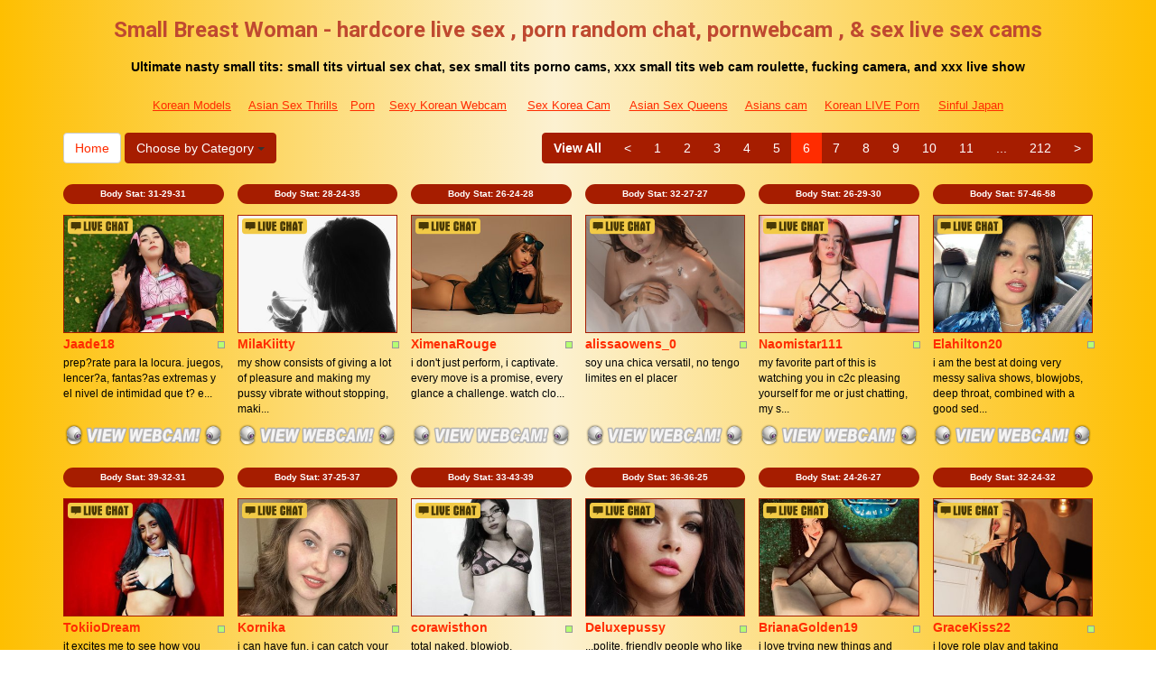

--- FILE ---
content_type: text/html; charset=UTF-8
request_url: http://www.koreanlivecams.com/?page=6&newniche=small-tits
body_size: 13552
content:
<!DOCTYPE html>
<html lang="en">
<head>
<meta charset="utf-8">
<title>Small Breast Woman - hardcore live sex , porn  random chat, pornwebcam , &amp; sex  live sex cams (Page 6)</title>
<meta name="viewport" content="width=device-width, initial-scale=1.0">
<link href="http://fonts.googleapis.com/css?family=Roboto:400,700" rel="stylesheet" type="text/css">
<link href="css/bootstrap.min.css" rel="stylesheet">
<link href="style.php" rel="stylesheet">

<meta name="keywords" content="small tits, beautiful small boobs, nasty small tits, sexy small boob women, hot small tit girl, small tits xxx web cam, sexy live video small tits, free sexchat,  webcamxxx, hardcore small tits webcams, hot small tits adults web cams, webcam chatroom small tits livefuck small tits live web cam, free small tits live adults cam, sexy small tits webcamera,  sexy webcam chat, chat roulette for sex small tits, free  free webcams, sex live sex video small tits" />
<meta name="description" content="The very best beautiful small boobs, nasty small tits, sexy small boob women: hot small tits free cam live, xxx small tits chat sites, small tits cheap sex chat,  cam sex porn, and hardcore small tits live porn cam" />
<meta property="og:title" content="Small Breast Woman - hardcore live sex , porn  random chat, pornwebcam , &amp; sex  live sex cams (Page 6)" />
<meta property="og:description" content="The very best beautiful small boobs, nasty small tits, sexy small boob women: hot small tits free cam live, xxx small tits chat sites, small tits cheap sex chat,  cam sex porn, and hardcore small tits live porn cam"/>
<meta property="og:url" content="http://www.koreanlivecams.com/?page=6&newniche=small-tits"/>
<meta property="og:site_name" content="KoreanLiveCams.com"/>

<script type="text/javascript">
  var _gaq = _gaq || [];
  _gaq.push(['_setAccount', 'UA-39833418-36']);
  _gaq.push(['_trackPageview']);

  (function() {
    var ga = document.createElement('script'); ga.type = 'text/javascript'; ga.async = true;
    ga.src = ('https:' == document.location.protocol ? 'https://ssl' : 'http://www') + '.google-analytics.com/ga.js';
    var s = document.getElementsByTagName('script')[0]; s.parentNode.insertBefore(ga, s);
  })();
</script>
</head>
<body>
<div class="wrap">
<div class="container">

<header>
<h1>Small Breast Woman - hardcore live sex , porn  random chat, pornwebcam , &amp; sex  live sex cams</h1>
<h2>Ultimate  nasty small tits: small tits virtual sex chat, sex small tits porno cams, xxx small tits web cam roulette, fucking  camera, and xxx live show </h2>
</header>
<div align="center">
	<table border="0" width="960" id="table1">
		<tr>
			<td width="958" align="center" colspan="9">

		<tr>
			<td align="center"><font size="2"><a href="http://thailivesex.com/asians-live-models-reviews/">Korean Models</a></font></td>
			<td align="center"><font size="2"><a href="http://www.asiansexthrills.com">Asian Sex Thrills</a></font></td>
			<td align="center"><font size="2"><a href="http://www.allpornsitespass.com">Porn</a></font></td>
			<td align="center"><font size="2"><a href="http://www.sexykoreanwebcam.com">Sexy Korean Webcam</a></font></td>
			<td align="center"><font size="2"><a href="http://sexkoreacam.com/">Sex Korea Cam</a></font></td>
			<td align="center"><font size="2"><a href="http://www.asiansexqueens.com">Asian Sex Queens</a></font></td>
			<td align="center"><font size="2"><a href="http://asianslivecam.com">Asians cam</a></font></td>
			<td align="center"><font size="2"><a href="http://koreanliveporn.com">Korean LIVE Porn</a></font></td>
			<td align="center"><font size="2"><a href="http://www.sinfuljapan.com">Sinful Japan</a></font></td>


		</tr>
	</table>
</div>

<div class="maincontent">

<div class="toppg"><div class="row"><div class="col-lg-3 col-md-3 col-sm-3"><div class="nichboxl"><a href="/" class="btn btn-default" style="text-decoration:none">Home</a> <div class="btn-group"><button type="button" class="btn btn-default btn-cat dropdown-toggle" data-toggle="dropdown">Choose by Category <span class="caret"></span></button><ul class="dropdown-menu" role="menu"><li><a href="index.php?newniche=anal-sex&amp;page=1"> Ass Porno</a></li><li><a href="index.php?newniche=asian-girls&amp;page=1"> Beautiful Asians</a></li><li><a href="index.php?newniche=babes&amp;page=1"> Amazing Babes</a></li><li><a href="index.php?newniche=bbw&amp;page=1"> Fat BBWs</a></li><li><a href="index.php?newniche=big-tits&amp;page=1"> Sexy Big Boobs</a></li><li><a href="index.php?newniche=blonde-girls&amp;page=1"> Nude Blonde Women</a></li><li><a href="index.php?newniche=fetish/bdsm&amp;page=1"> Sexy Bdsm</a></li><li><a href="index.php?newniche=brunette-girls&amp;page=1"> Hot Brunette Girl</a></li><li><a href="index.php?newniche=college-girls&amp;page=1"> Beautiful College Girl</a></li><li><a href="index.php?newniche=straight-couples&amp;page=1"> Couples Porn</a></li><li><a href="index.php?newniche=curvy&amp;page=1"> Sexy Curvy</a></li><li><a href="index.php?newniche=ebony-girls&amp;page=1"> Sexy Ebony Woman</a></li><li><a href="index.php?newniche=granny&amp;page=1"> Nude Old Granny</a></li><li><a href="index.php?newniche=group-sex&amp;page=1">Groupsex</a></li><li><a href="index.php?newniche=hairy-girls&amp;page=1"> Nude Hairy Pussy Women</a></li><li><a href="index.php?newniche=housewives&amp;page=1"> Sexy Nude Housewives</a></li><li><a href="index.php?newniche=huge-tits&amp;page=1"> Huge Boob Girl</a></li><li><a href="index.php?newniche=latin-girls&amp;page=1"> Nude Latinas</a></li><li><a href="index.php?newniche=fetish/leather&amp;page=1"> Hot Leather Woman</a></li><li><a href="index.php?newniche=lesbian-couples&amp;page=1"> Beautiful Lesbians</a></li><li><a href="index.php?newniche=mature-women&amp;page=1"> Sexy Old Babes</a></li><li><a href="index.php?newniche=medium-tits&amp;page=1"> Hot Medium Boob</a></li><li><a href="index.php?newniche=petite-girls&amp;page=1"> Hot Petite</a></li><li><a href="index.php?newniche=pornstars&amp;page=1"> Nude Pornostars</a></li><li><a href="index.php?newniche=redhead-girls&amp;page=1"> Sexy Redhead Babes</a></li><li><a href="index.php?newniche=shaved&amp;page=1"> Sexy Shaved Pussy Babes</a></li><li class="active"><a href="index.php?newniche=small-tits&amp;page=1"> Small Breast Woman</a></li><li><a href="index.php?newniche=teen-girls&amp;page=1"> Gorgeous Teens</a></li><li><a href="index.php?newniche=girls-with-toys&amp;page=1"> Sex Toy Babes</a></li><li><a href="index.php?newniche=trimmed&amp;page=1"> Sexy Trimmed Pussy Woman</a></li><li><a href="index.php?newniche=white-girls&amp;page=1"> Hot White Babes</a></li><li><a href="index.php?newniche=fetish/shemales&amp;page=1"> Transexuals</a></li><li><a href="index.php?newniche=fetish/tranny&amp;page=1"> Trans Genders</a></li><li><a href="index.php?newniche=pregnant-women&amp;page=1"> Pregnant Chicks</a></li><li><a href="index.php?newniche=smoking-cigars&amp;page=1"> Sexy Smoking Girl</a></li><li><a href="index.php?newniche=feet-fetish&amp;page=1"> Foot Fetish Girls</a></li><li><a href="index.php?newniche=non-nude/girlfriends&amp;page=1"> Talk Girl Buddies</a></li><li><a href="index.php?newniche=non-nude/guy-friends&amp;page=1"> Guy Buddy</a></li></ul></div></div></div><div class="col-lg-9 col-md-9 col-sm-9"><div class="pull-right"><ul class="pagination pull-right"><li class="viewal"><a href="http://www.itslive.com/webcam/small-tits/?AFNO=PPS=illanpa" target="_blank">View All</a></li><li class='frtyk'><a href='?page=5&newniche=small-tits'>&lt;</a></li><li><a href='?page=1&newniche=small-tits'>1</a></li><li><a href='?page=2&newniche=small-tits'>2</a></li><li><a href='?page=3&newniche=small-tits'>3</a></li><li><a href='?page=4&newniche=small-tits'>4</a></li><li><a href='?page=5&newniche=small-tits'>5</a></li><li class='active'><span>6</span></li><li><a href='?page=7&newniche=small-tits'>7</a></li><li><a href='?page=8&newniche=small-tits'>8</a></li><li><a href='?page=9&newniche=small-tits'>9</a></li><li><a href='?page=10&newniche=small-tits'>10</a></li><li><a href='?page=11&newniche=small-tits'>11</a></li><li class='pgdot'><span>...</span></li><li><a href='?page=212'>212</a></li><li><a href='?page=7&newniche=small-tits'>&gt;</a></li></ul></div></div></div></div><div class="clearfix"></div>
<div class="row tabletnb">
<div class="col-lg-2 col-md-2 col-sm-4 col-xs-6" title="Jaade18"><div class="tdbuttn lnkbtn" style="font-size:10px"><a href="http://www.itslive.com/cam/Jaade18/?AFNO=illanpa.7.126.251.0.0.0.0.0">Body Stat: <b>31-29-31</b></a></div><div class="tdtnb"><div class="fltx"><img src="27315c967d4cb1aa854022aff8dc3f54.png" alt="stat"></div><a href="http://www.itslive.com/cam/Jaade18/?AFNO=illanpa.7.126.251.0.0.0.0.0" target="_blank"><img src="//imagetransform.icfcdn.com/avatar/Jaade18.jpeg" alt="Jaade18" class="bigpict"></a></div><div class="tdtitle"><div class="stathd"><img src="96b7ca884663e4ffcc0aa2456853b604.gif" alt="stat"></div><a href="http://www.itslive.com/cam/Jaade18/?AFNO=illanpa.7.126.251.0.0.0.0.0" target="_blank">Jaade18</a></div><div class="tddesc" style="padding:3px 0"><div>prep?rate para la locura. juegos, lencer?a, fantas?as extremas y el nivel de intimidad que t? e...</div></div><div class="tdbuttn"><a href="http://www.itslive.com/cam/Jaade18/?AFNO=illanpa.7.126.251.0.0.0.0.0" target="_blank"><img src="62d72b6d554640d4ce8c358e127d6075.png" width="98%" alt="stat"></a></div></div>
<div class="col-lg-2 col-md-2 col-sm-4 col-xs-6" title="MilaKiitty"><div class="tdbuttn lnkbtn" style="font-size:10px"><a href="http://www.itslive.com/cam/MilaKiitty/?AFNO=illanpa.7.126.251.0.0.0.0.0">Body Stat: <b>28-24-35</b></a></div><div class="tdtnb"><div class="fltx"><img src="27315c967d4cb1aa854022aff8dc3f54.png" alt="stat"></div><a href="http://www.itslive.com/cam/MilaKiitty/?AFNO=illanpa.7.126.251.0.0.0.0.0" target="_blank"><img src="//imagetransform.icfcdn.com/avatar/MilaKiitty.jpeg" alt="MilaKiitty" class="bigpict"></a></div><div class="tdtitle"><div class="stathd"><img src="96b7ca884663e4ffcc0aa2456853b604.gif" alt="stat"></div><a href="http://www.itslive.com/cam/MilaKiitty/?AFNO=illanpa.7.126.251.0.0.0.0.0" target="_blank">MilaKiitty</a></div><div class="tddesc" style="padding:3px 0"><div>my show consists of giving a lot of pleasure and making my pussy vibrate without stopping, maki...</div></div><div class="tdbuttn"><a href="http://www.itslive.com/cam/MilaKiitty/?AFNO=illanpa.7.126.251.0.0.0.0.0" target="_blank"><img src="62d72b6d554640d4ce8c358e127d6075.png" width="98%" alt="stat"></a></div></div>
<div class="col-lg-2 col-md-2 col-sm-4 col-xs-6" title="XimenaRouge"><div class="tdbuttn lnkbtn" style="font-size:10px"><a href="http://www.itslive.com/cam/XimenaRouge/?AFNO=illanpa.7.126.251.0.0.0.0.0">Body Stat: <b>26-24-28</b></a></div><div class="tdtnb"><div class="fltx"><img src="27315c967d4cb1aa854022aff8dc3f54.png" alt="stat"></div><a href="http://www.itslive.com/cam/XimenaRouge/?AFNO=illanpa.7.126.251.0.0.0.0.0" target="_blank"><img src="//imagetransform.icfcdn.com/avatar/XimenaRouge.jpeg" alt="XimenaRouge" class="bigpict"></a></div><div class="tdtitle"><div class="stathd"><img src="96b7ca884663e4ffcc0aa2456853b604.gif" alt="stat"></div><a href="http://www.itslive.com/cam/XimenaRouge/?AFNO=illanpa.7.126.251.0.0.0.0.0" target="_blank">XimenaRouge</a></div><div class="tddesc" style="padding:3px 0"><div>i don't just perform, i captivate. every move is a promise, every glance a challenge. watch clo...</div></div><div class="tdbuttn"><a href="http://www.itslive.com/cam/XimenaRouge/?AFNO=illanpa.7.126.251.0.0.0.0.0" target="_blank"><img src="62d72b6d554640d4ce8c358e127d6075.png" width="98%" alt="stat"></a></div></div>
<div class="col-lg-2 col-md-2 col-sm-4 col-xs-6" title="alissaowens_0"><div class="tdbuttn lnkbtn" style="font-size:10px"><a href="http://www.itslive.com/cam/alissaowens_0/?AFNO=illanpa.7.126.251.0.0.0.0.0">Body Stat: <b>32-27-27</b></a></div><div class="tdtnb"><div class="fltx"><img src="27315c967d4cb1aa854022aff8dc3f54.png" alt="stat"></div><a href="http://www.itslive.com/cam/alissaowens_0/?AFNO=illanpa.7.126.251.0.0.0.0.0" target="_blank"><img src="//imagetransform.icfcdn.com/avatar/alissaowens_0.jpeg" alt="alissaowens_0" class="bigpict"></a></div><div class="tdtitle"><div class="stathd"><img src="96b7ca884663e4ffcc0aa2456853b604.gif" alt="stat"></div><a href="http://www.itslive.com/cam/alissaowens_0/?AFNO=illanpa.7.126.251.0.0.0.0.0" target="_blank">alissaowens_0</a></div><div class="tddesc" style="padding:3px 0"><div>soy una chica versatil, no tengo limites en el placer</div></div><div class="tdbuttn"><a href="http://www.itslive.com/cam/alissaowens_0/?AFNO=illanpa.7.126.251.0.0.0.0.0" target="_blank"><img src="62d72b6d554640d4ce8c358e127d6075.png" width="98%" alt="stat"></a></div></div>
<div class="col-lg-2 col-md-2 col-sm-4 col-xs-6" title="Naomistar111"><div class="tdbuttn lnkbtn" style="font-size:10px"><a href="http://www.itslive.com/cam/Naomistar111/?AFNO=illanpa.7.126.251.0.0.0.0.0">Body Stat: <b>26-29-30</b></a></div><div class="tdtnb"><div class="fltx"><img src="27315c967d4cb1aa854022aff8dc3f54.png" alt="stat"></div><a href="http://www.itslive.com/cam/Naomistar111/?AFNO=illanpa.7.126.251.0.0.0.0.0" target="_blank"><img src="//imagetransform.icfcdn.com/avatar/Naomistar111.jpeg" alt="Naomistar111" class="bigpict"></a></div><div class="tdtitle"><div class="stathd"><img src="96b7ca884663e4ffcc0aa2456853b604.gif" alt="stat"></div><a href="http://www.itslive.com/cam/Naomistar111/?AFNO=illanpa.7.126.251.0.0.0.0.0" target="_blank">Naomistar111</a></div><div class="tddesc" style="padding:3px 0"><div>my favorite part of this is watching you in c2c pleasing yourself for me or just chatting, my s...</div></div><div class="tdbuttn"><a href="http://www.itslive.com/cam/Naomistar111/?AFNO=illanpa.7.126.251.0.0.0.0.0" target="_blank"><img src="62d72b6d554640d4ce8c358e127d6075.png" width="98%" alt="stat"></a></div></div>
<div class="col-lg-2 col-md-2 col-sm-4 col-xs-6" title="Elahilton20"><div class="tdbuttn lnkbtn" style="font-size:10px"><a href="http://www.itslive.com/cam/Elahilton20/?AFNO=illanpa.7.126.251.0.0.0.0.0">Body Stat: <b>57-46-58</b></a></div><div class="tdtnb"><div class="fltx"><img src="27315c967d4cb1aa854022aff8dc3f54.png" alt="stat"></div><a href="http://www.itslive.com/cam/Elahilton20/?AFNO=illanpa.7.126.251.0.0.0.0.0" target="_blank"><img src="//imagetransform.icfcdn.com/avatar/Elahilton20.jpeg" alt="Elahilton20" class="bigpict"></a></div><div class="tdtitle"><div class="stathd"><img src="96b7ca884663e4ffcc0aa2456853b604.gif" alt="stat"></div><a href="http://www.itslive.com/cam/Elahilton20/?AFNO=illanpa.7.126.251.0.0.0.0.0" target="_blank">Elahilton20</a></div><div class="tddesc" style="padding:3px 0"><div>i am the best at doing very messy saliva shows, blowjobs, deep throat, combined with a good sed...</div></div><div class="tdbuttn"><a href="http://www.itslive.com/cam/Elahilton20/?AFNO=illanpa.7.126.251.0.0.0.0.0" target="_blank"><img src="62d72b6d554640d4ce8c358e127d6075.png" width="98%" alt="stat"></a></div></div>
</div>
<div class="row tabletnb">
<div class="col-lg-2 col-md-2 col-sm-4 col-xs-6" title="TokiioDream"><div class="tdbuttn lnkbtn" style="font-size:10px"><a href="http://www.itslive.com/cam/TokiioDream/?AFNO=illanpa.7.126.251.0.0.0.0.0">Body Stat: <b>39-32-31</b></a></div><div class="tdtnb"><div class="fltx"><img src="27315c967d4cb1aa854022aff8dc3f54.png" alt="stat"></div><a href="http://www.itslive.com/cam/TokiioDream/?AFNO=illanpa.7.126.251.0.0.0.0.0" target="_blank"><img src="//imagetransform.icfcdn.com/avatar/TokiioDream.jpeg" alt="TokiioDream" class="bigpict"></a></div><div class="tdtitle"><div class="stathd"><img src="96b7ca884663e4ffcc0aa2456853b604.gif" alt="stat"></div><a href="http://www.itslive.com/cam/TokiioDream/?AFNO=illanpa.7.126.251.0.0.0.0.0" target="_blank">TokiioDream</a></div><div class="tddesc" style="padding:3px 0"><div>it excites me to see how you come, how you enjoy and you adore me</div></div><div class="tdbuttn"><a href="http://www.itslive.com/cam/TokiioDream/?AFNO=illanpa.7.126.251.0.0.0.0.0" target="_blank"><img src="62d72b6d554640d4ce8c358e127d6075.png" width="98%" alt="stat"></a></div></div>
<div class="col-lg-2 col-md-2 col-sm-4 col-xs-6" title="Kornika"><div class="tdbuttn lnkbtn" style="font-size:10px"><a href="http://www.itslive.com/cam/Kornika/?AFNO=illanpa.7.126.251.0.0.0.0.0">Body Stat: <b>37-25-37</b></a></div><div class="tdtnb"><div class="fltx"><img src="27315c967d4cb1aa854022aff8dc3f54.png" alt="stat"></div><a href="http://www.itslive.com/cam/Kornika/?AFNO=illanpa.7.126.251.0.0.0.0.0" target="_blank"><img src="//imagetransform.icfcdn.com/avatar/Kornika.jpeg" alt="Kornika" class="bigpict"></a></div><div class="tdtitle"><div class="stathd"><img src="96b7ca884663e4ffcc0aa2456853b604.gif" alt="stat"></div><a href="http://www.itslive.com/cam/Kornika/?AFNO=illanpa.7.126.251.0.0.0.0.0" target="_blank">Kornika</a></div><div class="tddesc" style="padding:3px 0"><div>i can have fun, i can catch your eye, i can share warmth and smiles. dance, movement, and emoti...</div></div><div class="tdbuttn"><a href="http://www.itslive.com/cam/Kornika/?AFNO=illanpa.7.126.251.0.0.0.0.0" target="_blank"><img src="62d72b6d554640d4ce8c358e127d6075.png" width="98%" alt="stat"></a></div></div>
<div class="col-lg-2 col-md-2 col-sm-4 col-xs-6" title="corawisthon"><div class="tdbuttn lnkbtn" style="font-size:10px"><a href="http://www.itslive.com/cam/corawisthon/?AFNO=illanpa.7.126.251.0.0.0.0.0">Body Stat: <b>33-43-39</b></a></div><div class="tdtnb"><div class="fltx"><img src="27315c967d4cb1aa854022aff8dc3f54.png" alt="stat"></div><a href="http://www.itslive.com/cam/corawisthon/?AFNO=illanpa.7.126.251.0.0.0.0.0" target="_blank"><img src="//imagetransform.icfcdn.com/avatar/corawisthon.jpeg" alt="corawisthon" class="bigpict"></a></div><div class="tdtitle"><div class="stathd"><img src="96b7ca884663e4ffcc0aa2456853b604.gif" alt="stat"></div><a href="http://www.itslive.com/cam/corawisthon/?AFNO=illanpa.7.126.251.0.0.0.0.0" target="_blank">corawisthon</a></div><div class="tddesc" style="padding:3px 0"><div>total naked, blowjob, masturbating with fingers and dildos, spanking with love they make me ver...</div></div><div class="tdbuttn"><a href="http://www.itslive.com/cam/corawisthon/?AFNO=illanpa.7.126.251.0.0.0.0.0" target="_blank"><img src="62d72b6d554640d4ce8c358e127d6075.png" width="98%" alt="stat"></a></div></div>
<div class="col-lg-2 col-md-2 col-sm-4 col-xs-6" title="Deluxepussy"><div class="tdbuttn lnkbtn" style="font-size:10px"><a href="http://www.itslive.com/cam/Deluxepussy/?AFNO=illanpa.7.126.251.0.0.0.0.0">Body Stat: <b>36-36-25</b></a></div><div class="tdtnb"><div class="fltx"><img src="27315c967d4cb1aa854022aff8dc3f54.png" alt="stat"></div><a href="http://www.itslive.com/cam/Deluxepussy/?AFNO=illanpa.7.126.251.0.0.0.0.0" target="_blank"><img src="//imagetransform.icfcdn.com/avatar/Deluxepussy.jpeg" alt="Deluxepussy" class="bigpict"></a></div><div class="tdtitle"><div class="stathd"><img src="96b7ca884663e4ffcc0aa2456853b604.gif" alt="stat"></div><a href="http://www.itslive.com/cam/Deluxepussy/?AFNO=illanpa.7.126.251.0.0.0.0.0" target="_blank">Deluxepussy</a></div><div class="tddesc" style="padding:3px 0"><div>...polite, friendly people who like to have fun. good manners go a long way with me, to be trea...</div></div><div class="tdbuttn"><a href="http://www.itslive.com/cam/Deluxepussy/?AFNO=illanpa.7.126.251.0.0.0.0.0" target="_blank"><img src="62d72b6d554640d4ce8c358e127d6075.png" width="98%" alt="stat"></a></div></div>
<div class="col-lg-2 col-md-2 col-sm-4 col-xs-6" title="BrianaGolden19"><div class="tdbuttn lnkbtn" style="font-size:10px"><a href="http://www.itslive.com/cam/BrianaGolden19/?AFNO=illanpa.7.126.251.0.0.0.0.0">Body Stat: <b>24-26-27</b></a></div><div class="tdtnb"><div class="fltx"><img src="27315c967d4cb1aa854022aff8dc3f54.png" alt="stat"></div><a href="http://www.itslive.com/cam/BrianaGolden19/?AFNO=illanpa.7.126.251.0.0.0.0.0" target="_blank"><img src="//imagetransform.icfcdn.com/avatar/BrianaGolden19.jpeg" alt="BrianaGolden19" class="bigpict"></a></div><div class="tdtitle"><div class="stathd"><img src="96b7ca884663e4ffcc0aa2456853b604.gif" alt="stat"></div><a href="http://www.itslive.com/cam/BrianaGolden19/?AFNO=illanpa.7.126.251.0.0.0.0.0" target="_blank">BrianaGolden19</a></div><div class="tddesc" style="padding:3px 0"><div>i love trying new things and making you go every part of my body while you know how much my org...</div></div><div class="tdbuttn"><a href="http://www.itslive.com/cam/BrianaGolden19/?AFNO=illanpa.7.126.251.0.0.0.0.0" target="_blank"><img src="62d72b6d554640d4ce8c358e127d6075.png" width="98%" alt="stat"></a></div></div>
<div class="col-lg-2 col-md-2 col-sm-4 col-xs-6" title="GraceKiss22"><div class="tdbuttn lnkbtn" style="font-size:10px"><a href="http://www.itslive.com/cam/GraceKiss22/?AFNO=illanpa.7.126.251.0.0.0.0.0">Body Stat: <b>32-24-32</b></a></div><div class="tdtnb"><div class="fltx"><img src="27315c967d4cb1aa854022aff8dc3f54.png" alt="stat"></div><a href="http://www.itslive.com/cam/GraceKiss22/?AFNO=illanpa.7.126.251.0.0.0.0.0" target="_blank"><img src="//imagetransform.icfcdn.com/avatar/GraceKiss22.jpeg" alt="GraceKiss22" class="bigpict"></a></div><div class="tdtitle"><div class="stathd"><img src="96b7ca884663e4ffcc0aa2456853b604.gif" alt="stat"></div><a href="http://www.itslive.com/cam/GraceKiss22/?AFNO=illanpa.7.126.251.0.0.0.0.0" target="_blank">GraceKiss22</a></div><div class="tddesc" style="padding:3px 0"><div>i love role play and taking control in the bedroom. i have a huge appetite for everything that ...</div></div><div class="tdbuttn"><a href="http://www.itslive.com/cam/GraceKiss22/?AFNO=illanpa.7.126.251.0.0.0.0.0" target="_blank"><img src="62d72b6d554640d4ce8c358e127d6075.png" width="98%" alt="stat"></a></div></div>
</div>
<div class="row tabletnb">
<div class="col-lg-2 col-md-2 col-sm-4 col-xs-6" title="specially_abled_emilli"><div class="tdbuttn lnkbtn" style="font-size:10px"><a href="http://www.itslive.com/cam/specially_abled_emilli/?AFNO=illanpa.7.126.251.0.0.0.0.0">Body Stat: <b>32-28-28</b></a></div><div class="tdtnb"><div class="fltx"><img src="27315c967d4cb1aa854022aff8dc3f54.png" alt="stat"></div><a href="http://www.itslive.com/cam/specially_abled_emilli/?AFNO=illanpa.7.126.251.0.0.0.0.0" target="_blank"><img src="//imagetransform.icfcdn.com/avatar/specially_abled_emilli.jpeg" alt="specially_abled_emilli" class="bigpict"></a></div><div class="tdtitle"><div class="stathd"><img src="96b7ca884663e4ffcc0aa2456853b604.gif" alt="stat"></div><a href="http://www.itslive.com/cam/specially_abled_emilli/?AFNO=illanpa.7.126.251.0.0.0.0.0" target="_blank">specially_abled_emilli</a></div><div class="tddesc" style="padding:3px 0"><div>a handicap girl can offer you my body and all holes. i would strip naked for you and start suck...</div></div><div class="tdbuttn"><a href="http://www.itslive.com/cam/specially_abled_emilli/?AFNO=illanpa.7.126.251.0.0.0.0.0" target="_blank"><img src="62d72b6d554640d4ce8c358e127d6075.png" width="98%" alt="stat"></a></div></div>
<div class="col-lg-2 col-md-2 col-sm-4 col-xs-6" title="Skyler_Bloom"><div class="tdbuttn lnkbtn" style="font-size:10px"><a href="http://www.itslive.com/cam/Skyler_Bloom/?AFNO=illanpa.7.126.251.0.0.0.0.0">Body Stat: <b>34-28-28</b></a></div><div class="tdtnb"><div class="fltx"><img src="27315c967d4cb1aa854022aff8dc3f54.png" alt="stat"></div><a href="http://www.itslive.com/cam/Skyler_Bloom/?AFNO=illanpa.7.126.251.0.0.0.0.0" target="_blank"><img src="//imagetransform.icfcdn.com/avatar/Skyler_Bloom.jpeg" alt="Skyler_Bloom" class="bigpict"></a></div><div class="tdtitle"><div class="stathd"><img src="96b7ca884663e4ffcc0aa2456853b604.gif" alt="stat"></div><a href="http://www.itslive.com/cam/Skyler_Bloom/?AFNO=illanpa.7.126.251.0.0.0.0.0" target="_blank">Skyler_Bloom</a></div><div class="tddesc" style="padding:3px 0"><div>blowjobs, squirt, masturbation, dance, footjob, ridetoy, deepthroat,</div></div><div class="tdbuttn"><a href="http://www.itslive.com/cam/Skyler_Bloom/?AFNO=illanpa.7.126.251.0.0.0.0.0" target="_blank"><img src="62d72b6d554640d4ce8c358e127d6075.png" width="98%" alt="stat"></a></div></div>
<div class="col-lg-2 col-md-2 col-sm-4 col-xs-6" title="Kim_Katt"><div class="tdbuttn lnkbtn" style="font-size:10px"><a href="http://www.itslive.com/cam/Kim_Katt/?AFNO=illanpa.7.126.251.0.0.0.0.0">Body Stat: <b>33-41-38</b></a></div><div class="tdtnb"><div class="fltx"><img src="27315c967d4cb1aa854022aff8dc3f54.png" alt="stat"></div><a href="http://www.itslive.com/cam/Kim_Katt/?AFNO=illanpa.7.126.251.0.0.0.0.0" target="_blank"><img src="//imagetransform.icfcdn.com/avatar/Kim_Katt.jpeg" alt="Kim_Katt" class="bigpict"></a></div><div class="tdtitle"><div class="stathd"><img src="96b7ca884663e4ffcc0aa2456853b604.gif" alt="stat"></div><a href="http://www.itslive.com/cam/Kim_Katt/?AFNO=illanpa.7.126.251.0.0.0.0.0" target="_blank">Kim_Katt</a></div><div class="tddesc" style="padding:3px 0"><div>i love going to pvt and that we enjoy each other so much, we are going to have the time of our ...</div></div><div class="tdbuttn"><a href="http://www.itslive.com/cam/Kim_Katt/?AFNO=illanpa.7.126.251.0.0.0.0.0" target="_blank"><img src="62d72b6d554640d4ce8c358e127d6075.png" width="98%" alt="stat"></a></div></div>
<div class="col-lg-2 col-md-2 col-sm-4 col-xs-6" title="Moranna"><div class="tdbuttn lnkbtn" style="font-size:10px"><a href="http://www.itslive.com/cam/Moranna/?AFNO=illanpa.7.126.251.0.0.0.0.0">Body Stat: <b>39-29-49</b></a></div><div class="tdtnb"><div class="fltx"><img src="27315c967d4cb1aa854022aff8dc3f54.png" alt="stat"></div><a href="http://www.itslive.com/cam/Moranna/?AFNO=illanpa.7.126.251.0.0.0.0.0" target="_blank"><img src="//imagetransform.icfcdn.com/avatar/Moranna.jpeg" alt="Moranna" class="bigpict"></a></div><div class="tdtitle"><div class="stathd"><img src="96b7ca884663e4ffcc0aa2456853b604.gif" alt="stat"></div><a href="http://www.itslive.com/cam/Moranna/?AFNO=illanpa.7.126.251.0.0.0.0.0" target="_blank">Moranna</a></div><div class="tddesc" style="padding:3px 0"><div>mmm... yeah, i've got my kinks ?
i'm into power play, slow teasing, and that intense eye contac...</div></div><div class="tdbuttn"><a href="http://www.itslive.com/cam/Moranna/?AFNO=illanpa.7.126.251.0.0.0.0.0" target="_blank"><img src="62d72b6d554640d4ce8c358e127d6075.png" width="98%" alt="stat"></a></div></div>
<div class="col-lg-2 col-md-2 col-sm-4 col-xs-6" title="midnightlust_vc"><div class="tdbuttn lnkbtn" style="font-size:10px"><a href="http://www.itslive.com/cam/midnightlust_vc/?AFNO=illanpa.7.126.251.0.0.0.0.0">Body Stat: <b>28-28-28</b></a></div><div class="tdtnb"><div class="fltx"><img src="27315c967d4cb1aa854022aff8dc3f54.png" alt="stat"></div><a href="http://www.itslive.com/cam/midnightlust_vc/?AFNO=illanpa.7.126.251.0.0.0.0.0" target="_blank"><img src="//imagetransform.icfcdn.com/avatar/midnightlust_vc.jpeg" alt="midnightlust_vc" class="bigpict"></a></div><div class="tdtitle"><div class="stathd"><img src="96b7ca884663e4ffcc0aa2456853b604.gif" alt="stat"></div><a href="http://www.itslive.com/cam/midnightlust_vc/?AFNO=illanpa.7.126.251.0.0.0.0.0" target="_blank">midnightlust_vc</a></div><div class="tddesc" style="padding:3px 0"><div>i'm a shy girl, but once you let me, my seduction takes over. enjoy moments full of fun, sensua...</div></div><div class="tdbuttn"><a href="http://www.itslive.com/cam/midnightlust_vc/?AFNO=illanpa.7.126.251.0.0.0.0.0" target="_blank"><img src="62d72b6d554640d4ce8c358e127d6075.png" width="98%" alt="stat"></a></div></div>
<div class="col-lg-2 col-md-2 col-sm-4 col-xs-6" title="Maddyjacksonw"><div class="tdbuttn lnkbtn" style="font-size:10px"><a href="http://www.itslive.com/cam/Maddyjacksonw/?AFNO=illanpa.7.126.251.0.0.0.0.0">Body Stat: <b>29-25-34</b></a></div><div class="tdtnb"><div class="fltx"><img src="27315c967d4cb1aa854022aff8dc3f54.png" alt="stat"></div><a href="http://www.itslive.com/cam/Maddyjacksonw/?AFNO=illanpa.7.126.251.0.0.0.0.0" target="_blank"><img src="//imagetransform.icfcdn.com/avatar/Maddyjacksonw.jpeg" alt="Maddyjacksonw" class="bigpict"></a></div><div class="tdtitle"><div class="stathd"><img src="96b7ca884663e4ffcc0aa2456853b604.gif" alt="stat"></div><a href="http://www.itslive.com/cam/Maddyjacksonw/?AFNO=illanpa.7.126.251.0.0.0.0.0" target="_blank">Maddyjacksonw</a></div><div class="tddesc" style="padding:3px 0"><div>my show is all about connection and intimacy. i'm tender, curious, and love to take things slow ????</div></div><div class="tdbuttn"><a href="http://www.itslive.com/cam/Maddyjacksonw/?AFNO=illanpa.7.126.251.0.0.0.0.0" target="_blank"><img src="62d72b6d554640d4ce8c358e127d6075.png" width="98%" alt="stat"></a></div></div>
</div>
<div class="row tabletnb">
<div class="col-lg-2 col-md-2 col-sm-4 col-xs-6" title="Lussyevans"><div class="tdbuttn lnkbtn" style="font-size:10px"><a href="http://www.itslive.com/cam/Lussyevans/?AFNO=illanpa.7.126.251.0.0.0.0.0">Body Stat: <b>42-28-29</b></a></div><div class="tdtnb"><div class="fltx"><img src="27315c967d4cb1aa854022aff8dc3f54.png" alt="stat"></div><a href="http://www.itslive.com/cam/Lussyevans/?AFNO=illanpa.7.126.251.0.0.0.0.0" target="_blank"><img src="//imagetransform.icfcdn.com/avatar/Lussyevans.jpeg" alt="Lussyevans" class="bigpict"></a></div><div class="tdtitle"><div class="stathd"><img src="96b7ca884663e4ffcc0aa2456853b604.gif" alt="stat"></div><a href="http://www.itslive.com/cam/Lussyevans/?AFNO=illanpa.7.126.251.0.0.0.0.0" target="_blank">Lussyevans</a></div><div class="tddesc" style="padding:3px 0"><div>my intention is for you to feel every fiber of my body, to make your hands feel my entire body ...</div></div><div class="tdbuttn"><a href="http://www.itslive.com/cam/Lussyevans/?AFNO=illanpa.7.126.251.0.0.0.0.0" target="_blank"><img src="62d72b6d554640d4ce8c358e127d6075.png" width="98%" alt="stat"></a></div></div>
<div class="col-lg-2 col-md-2 col-sm-4 col-xs-6" title="Majithegoddess"><div class="tdbuttn lnkbtn" style="font-size:10px"><a href="http://www.itslive.com/cam/Majithegoddess/?AFNO=illanpa.7.126.251.0.0.0.0.0">Body Stat: <b>30-28-28</b></a></div><div class="tdtnb"><div class="fltx"><img src="27315c967d4cb1aa854022aff8dc3f54.png" alt="stat"></div><a href="http://www.itslive.com/cam/Majithegoddess/?AFNO=illanpa.7.126.251.0.0.0.0.0" target="_blank"><img src="//imagetransform.icfcdn.com/avatar/Majithegoddess.jpeg" alt="Majithegoddess" class="bigpict"></a></div><div class="tdtitle"><div class="stathd"><img src="96b7ca884663e4ffcc0aa2456853b604.gif" alt="stat"></div><a href="http://www.itslive.com/cam/Majithegoddess/?AFNO=illanpa.7.126.251.0.0.0.0.0" target="_blank">Majithegoddess</a></div><div class="tddesc" style="padding:3px 0"><div>i love a genuine audience. expect to laugh and instantly fall in love
gold show available ????</div></div><div class="tdbuttn"><a href="http://www.itslive.com/cam/Majithegoddess/?AFNO=illanpa.7.126.251.0.0.0.0.0" target="_blank"><img src="62d72b6d554640d4ce8c358e127d6075.png" width="98%" alt="stat"></a></div></div>
<div class="col-lg-2 col-md-2 col-sm-4 col-xs-6" title="British_EmJess"><div class="tdbuttn lnkbtn" style="font-size:10px"><a href="http://www.itslive.com/cam/British_EmJess/?AFNO=illanpa.7.126.251.0.0.0.0.0">Body Stat: <b>30-24-29</b></a></div><div class="tdtnb"><div class="fltx"><img src="27315c967d4cb1aa854022aff8dc3f54.png" alt="stat"></div><a href="http://www.itslive.com/cam/British_EmJess/?AFNO=illanpa.7.126.251.0.0.0.0.0" target="_blank"><img src="//imagetransform.icfcdn.com/avatar/British_EmJess.jpeg" alt="British_EmJess" class="bigpict"></a></div><div class="tdtitle"><div class="stathd"><img src="96b7ca884663e4ffcc0aa2456853b604.gif" alt="stat"></div><a href="http://www.itslive.com/cam/British_EmJess/?AFNO=illanpa.7.126.251.0.0.0.0.0" target="_blank">British_EmJess</a></div><div class="tddesc" style="padding:3px 0"><div>i'm a filthy little blonde with a passion to please! i'll have you throbbing. - consensual nap ...</div></div><div class="tdbuttn"><a href="http://www.itslive.com/cam/British_EmJess/?AFNO=illanpa.7.126.251.0.0.0.0.0" target="_blank"><img src="62d72b6d554640d4ce8c358e127d6075.png" width="98%" alt="stat"></a></div></div>
<div class="col-lg-2 col-md-2 col-sm-4 col-xs-6" title="ArianaMur"><div class="tdbuttn lnkbtn" style="font-size:10px"><a href="http://www.itslive.com/cam/ArianaMur/?AFNO=illanpa.7.126.251.0.0.0.0.0">Body Stat: <b>30-26-32</b></a></div><div class="tdtnb"><div class="fltx"><img src="27315c967d4cb1aa854022aff8dc3f54.png" alt="stat"></div><a href="http://www.itslive.com/cam/ArianaMur/?AFNO=illanpa.7.126.251.0.0.0.0.0" target="_blank"><img src="//imagetransform.icfcdn.com/avatar/ArianaMur.jpeg" alt="ArianaMur" class="bigpict"></a></div><div class="tdtitle"><div class="stathd"><img src="96b7ca884663e4ffcc0aa2456853b604.gif" alt="stat"></div><a href="http://www.itslive.com/cam/ArianaMur/?AFNO=illanpa.7.126.251.0.0.0.0.0" target="_blank">ArianaMur</a></div><div class="tddesc" style="padding:3px 0"><div>i love roleplays, love dirtytalk, like being your little slutty girl
lets let our fantasis run</div></div><div class="tdbuttn"><a href="http://www.itslive.com/cam/ArianaMur/?AFNO=illanpa.7.126.251.0.0.0.0.0" target="_blank"><img src="62d72b6d554640d4ce8c358e127d6075.png" width="98%" alt="stat"></a></div></div>
<div class="col-lg-2 col-md-2 col-sm-4 col-xs-6" title="SteviaBeauty"><div class="tdbuttn lnkbtn" style="font-size:10px"><a href="http://www.itslive.com/cam/SteviaBeauty/?AFNO=illanpa.7.126.251.0.0.0.0.0">Body Stat: <b>34-24-36</b></a></div><div class="tdtnb"><div class="fltx"><img src="27315c967d4cb1aa854022aff8dc3f54.png" alt="stat"></div><a href="http://www.itslive.com/cam/SteviaBeauty/?AFNO=illanpa.7.126.251.0.0.0.0.0" target="_blank"><img src="//imagetransform.icfcdn.com/avatar/SteviaBeauty.jpeg" alt="SteviaBeauty" class="bigpict"></a></div><div class="tdtitle"><div class="stathd"><img src="96b7ca884663e4ffcc0aa2456853b604.gif" alt="stat"></div><a href="http://www.itslive.com/cam/SteviaBeauty/?AFNO=illanpa.7.126.251.0.0.0.0.0" target="_blank">SteviaBeauty</a></div><div class="tddesc" style="padding:3px 0"><div>welcome, my dear, to my world of fantasy where your wishes will come true. my wild imagination ...</div></div><div class="tdbuttn"><a href="http://www.itslive.com/cam/SteviaBeauty/?AFNO=illanpa.7.126.251.0.0.0.0.0" target="_blank"><img src="62d72b6d554640d4ce8c358e127d6075.png" width="98%" alt="stat"></a></div></div>
<div class="col-lg-2 col-md-2 col-sm-4 col-xs-6" title="BETTY_BOOGB"><div class="tdbuttn lnkbtn" style="font-size:10px"><a href="http://www.itslive.com/cam/BETTY_BOOGB/?AFNO=illanpa.7.126.251.0.0.0.0.0">Body Stat: <b>46-39-54</b></a></div><div class="tdtnb"><div class="fltx"><img src="27315c967d4cb1aa854022aff8dc3f54.png" alt="stat"></div><a href="http://www.itslive.com/cam/BETTY_BOOGB/?AFNO=illanpa.7.126.251.0.0.0.0.0" target="_blank"><img src="//imagetransform.icfcdn.com/avatar/BETTY_BOOGB.jpeg" alt="BETTY_BOOGB" class="bigpict"></a></div><div class="tdtitle"><div class="stathd"><img src="96b7ca884663e4ffcc0aa2456853b604.gif" alt="stat"></div><a href="http://www.itslive.com/cam/BETTY_BOOGB/?AFNO=illanpa.7.126.251.0.0.0.0.0" target="_blank">BETTY_BOOGB</a></div><div class="tddesc" style="padding:3px 0"><div></div></div><div class="tdbuttn"><a href="http://www.itslive.com/cam/BETTY_BOOGB/?AFNO=illanpa.7.126.251.0.0.0.0.0" target="_blank"><img src="62d72b6d554640d4ce8c358e127d6075.png" width="98%" alt="stat"></a></div></div>
</div>
<div class="row tabletnb">
<div class="col-lg-2 col-md-2 col-sm-4 col-xs-6" title="ItsYourMia"><div class="tdbuttn lnkbtn" style="font-size:10px"><a href="http://www.itslive.com/cam/ItsYourMia/?AFNO=illanpa.7.126.251.0.0.0.0.0">Body Stat: <b>35-26-36</b></a></div><div class="tdtnb"><div class="fltx"><img src="27315c967d4cb1aa854022aff8dc3f54.png" alt="stat"></div><a href="http://www.itslive.com/cam/ItsYourMia/?AFNO=illanpa.7.126.251.0.0.0.0.0" target="_blank"><img src="//imagetransform.icfcdn.com/avatar/ItsYourMia.jpeg" alt="ItsYourMia" class="bigpict"></a></div><div class="tdtitle"><div class="stathd"><img src="96b7ca884663e4ffcc0aa2456853b604.gif" alt="stat"></div><a href="http://www.itslive.com/cam/ItsYourMia/?AFNO=illanpa.7.126.251.0.0.0.0.0" target="_blank">ItsYourMia</a></div><div class="tddesc" style="padding:3px 0"><div>i love to strip my clothes off while u watch me and jerk off! i like to play with my pussy, esp...</div></div><div class="tdbuttn"><a href="http://www.itslive.com/cam/ItsYourMia/?AFNO=illanpa.7.126.251.0.0.0.0.0" target="_blank"><img src="62d72b6d554640d4ce8c358e127d6075.png" width="98%" alt="stat"></a></div></div>
<div class="col-lg-2 col-md-2 col-sm-4 col-xs-6" title="LizzieWilliams"><div class="tdbuttn lnkbtn" style="font-size:10px"><a href="http://www.itslive.com/cam/LizzieWilliams/?AFNO=illanpa.7.126.251.0.0.0.0.0">Body Stat: <b>33-35-37</b></a></div><div class="tdtnb"><div class="fltx"><img src="27315c967d4cb1aa854022aff8dc3f54.png" alt="stat"></div><a href="http://www.itslive.com/cam/LizzieWilliams/?AFNO=illanpa.7.126.251.0.0.0.0.0" target="_blank"><img src="//imagetransform.icfcdn.com/avatar/LizzieWilliams.jpeg" alt="LizzieWilliams" class="bigpict"></a></div><div class="tdtitle"><div class="stathd"><img src="96b7ca884663e4ffcc0aa2456853b604.gif" alt="stat"></div><a href="http://www.itslive.com/cam/LizzieWilliams/?AFNO=illanpa.7.126.251.0.0.0.0.0" target="_blank">LizzieWilliams</a></div><div class="tddesc" style="padding:3px 0"><div>i am an extremely passionate and sensual person, full of mystery, desire and lots of fun. i lov...</div></div><div class="tdbuttn"><a href="http://www.itslive.com/cam/LizzieWilliams/?AFNO=illanpa.7.126.251.0.0.0.0.0" target="_blank"><img src="62d72b6d554640d4ce8c358e127d6075.png" width="98%" alt="stat"></a></div></div>
<div class="col-lg-2 col-md-2 col-sm-4 col-xs-6" title="LindaWatsonz"><div class="tdbuttn lnkbtn" style="font-size:10px"><a href="http://www.itslive.com/cam/LindaWatsonz/?AFNO=illanpa.7.126.251.0.0.0.0.0">Body Stat: <b>37-25-38</b></a></div><div class="tdtnb"><div class="fltx"><img src="27315c967d4cb1aa854022aff8dc3f54.png" alt="stat"></div><a href="http://www.itslive.com/cam/LindaWatsonz/?AFNO=illanpa.7.126.251.0.0.0.0.0" target="_blank"><img src="//imagetransform.icfcdn.com/avatar/LindaWatsonz.jpeg" alt="LindaWatsonz" class="bigpict"></a></div><div class="tdtitle"><div class="stathd"><img src="96b7ca884663e4ffcc0aa2456853b604.gif" alt="stat"></div><a href="http://www.itslive.com/cam/LindaWatsonz/?AFNO=illanpa.7.126.251.0.0.0.0.0" target="_blank">LindaWatsonz</a></div><div class="tddesc" style="padding:3px 0"><div>i am a normal person who wants to receive and give pleasure, if you know how to give pleasure t...</div></div><div class="tdbuttn"><a href="http://www.itslive.com/cam/LindaWatsonz/?AFNO=illanpa.7.126.251.0.0.0.0.0" target="_blank"><img src="62d72b6d554640d4ce8c358e127d6075.png" width="98%" alt="stat"></a></div></div>
<div class="col-lg-2 col-md-2 col-sm-4 col-xs-6" title="Miawiithe"><div class="tdbuttn lnkbtn" style="font-size:10px"><a href="http://www.itslive.com/cam/Miawiithe/?AFNO=illanpa.7.126.251.0.0.0.0.0">Body Stat: <b>29-24-30</b></a></div><div class="tdtnb"><div class="fltx"><img src="27315c967d4cb1aa854022aff8dc3f54.png" alt="stat"></div><a href="http://www.itslive.com/cam/Miawiithe/?AFNO=illanpa.7.126.251.0.0.0.0.0" target="_blank"><img src="//imagetransform.icfcdn.com/avatar/Miawiithe.jpeg" alt="Miawiithe" class="bigpict"></a></div><div class="tdtitle"><div class="stathd"><img src="96b7ca884663e4ffcc0aa2456853b604.gif" alt="stat"></div><a href="http://www.itslive.com/cam/Miawiithe/?AFNO=illanpa.7.126.251.0.0.0.0.0" target="_blank">Miawiithe</a></div><div class="tddesc" style="padding:3px 0"><div>in my shows, you'll find a girl who's a little shy but willing to explore her sexuality, to sta...</div></div><div class="tdbuttn"><a href="http://www.itslive.com/cam/Miawiithe/?AFNO=illanpa.7.126.251.0.0.0.0.0" target="_blank"><img src="62d72b6d554640d4ce8c358e127d6075.png" width="98%" alt="stat"></a></div></div>
<div class="col-lg-2 col-md-2 col-sm-4 col-xs-6" title="SaschaFit"><div class="tdbuttn lnkbtn" style="font-size:10px"><a href="http://www.itslive.com/cam/SaschaFit/?AFNO=illanpa.7.126.251.0.0.0.0.0">Body Stat: <b>37-37-37</b></a></div><div class="tdtnb"><div class="fltx"><img src="27315c967d4cb1aa854022aff8dc3f54.png" alt="stat"></div><a href="http://www.itslive.com/cam/SaschaFit/?AFNO=illanpa.7.126.251.0.0.0.0.0" target="_blank"><img src="//imagetransform.icfcdn.com/avatar/SaschaFit.jpeg" alt="SaschaFit" class="bigpict"></a></div><div class="tdtitle"><div class="stathd"><img src="96b7ca884663e4ffcc0aa2456853b604.gif" alt="stat"></div><a href="http://www.itslive.com/cam/SaschaFit/?AFNO=illanpa.7.126.251.0.0.0.0.0" target="_blank">SaschaFit</a></div><div class="tddesc" style="padding:3px 0"><div>feel the adrenaline rush as i ride with fiery passion. let me delight your senses with sensual ...</div></div><div class="tdbuttn"><a href="http://www.itslive.com/cam/SaschaFit/?AFNO=illanpa.7.126.251.0.0.0.0.0" target="_blank"><img src="62d72b6d554640d4ce8c358e127d6075.png" width="98%" alt="stat"></a></div></div>
<div class="col-lg-2 col-md-2 col-sm-4 col-xs-6" title="chocolatesexx"><div class="tdbuttn lnkbtn" style="font-size:10px"><a href="http://www.itslive.com/cam/chocolatesexx/?AFNO=illanpa.7.126.251.0.0.0.0.0">Body Stat: <b>39-52-53</b></a></div><div class="tdtnb"><div class="fltx"><img src="27315c967d4cb1aa854022aff8dc3f54.png" alt="stat"></div><a href="http://www.itslive.com/cam/chocolatesexx/?AFNO=illanpa.7.126.251.0.0.0.0.0" target="_blank"><img src="//imagetransform.icfcdn.com/avatar/chocolatesexx.jpeg" alt="chocolatesexx" class="bigpict"></a></div><div class="tdtitle"><div class="stathd"><img src="96b7ca884663e4ffcc0aa2456853b604.gif" alt="stat"></div><a href="http://www.itslive.com/cam/chocolatesexx/?AFNO=illanpa.7.126.251.0.0.0.0.0" target="_blank">chocolatesexx</a></div><div class="tddesc" style="padding:3px 0"><div>i have for you a show without limits, creative, spontaneous, direct and without fear of trying ...</div></div><div class="tdbuttn"><a href="http://www.itslive.com/cam/chocolatesexx/?AFNO=illanpa.7.126.251.0.0.0.0.0" target="_blank"><img src="62d72b6d554640d4ce8c358e127d6075.png" width="98%" alt="stat"></a></div></div>
</div>
<div class="row tabletnb">
<div class="col-lg-2 col-md-2 col-sm-4 col-xs-6" title="Tinie_Sofiaa"><div class="tdbuttn lnkbtn" style="font-size:10px"><a href="http://www.itslive.com/cam/Tinie_Sofiaa/?AFNO=illanpa.7.126.251.0.0.0.0.0">Body Stat: <b>26-25-26</b></a></div><div class="tdtnb"><div class="fltx"><img src="27315c967d4cb1aa854022aff8dc3f54.png" alt="stat"></div><a href="http://www.itslive.com/cam/Tinie_Sofiaa/?AFNO=illanpa.7.126.251.0.0.0.0.0" target="_blank"><img src="//imagetransform.icfcdn.com/avatar/Tinie_Sofiaa.jpeg" alt="Tinie_Sofiaa" class="bigpict"></a></div><div class="tdtitle"><div class="stathd"><img src="96b7ca884663e4ffcc0aa2456853b604.gif" alt="stat"></div><a href="http://www.itslive.com/cam/Tinie_Sofiaa/?AFNO=illanpa.7.126.251.0.0.0.0.0" target="_blank">Tinie_Sofiaa</a></div><div class="tddesc" style="padding:3px 0"><div>i am the best to give you a pretty smile while i have your cock to the bottom of my throat, i a...</div></div><div class="tdbuttn"><a href="http://www.itslive.com/cam/Tinie_Sofiaa/?AFNO=illanpa.7.126.251.0.0.0.0.0" target="_blank"><img src="62d72b6d554640d4ce8c358e127d6075.png" width="98%" alt="stat"></a></div></div>
<div class="col-lg-2 col-md-2 col-sm-4 col-xs-6" title="ANGELADIAZz"><div class="tdbuttn lnkbtn" style="font-size:10px"><a href="http://www.itslive.com/cam/ANGELADIAZz/?AFNO=illanpa.7.126.251.0.0.0.0.0">Body Stat: <b>34-39-48</b></a></div><div class="tdtnb"><div class="fltx"><img src="27315c967d4cb1aa854022aff8dc3f54.png" alt="stat"></div><a href="http://www.itslive.com/cam/ANGELADIAZz/?AFNO=illanpa.7.126.251.0.0.0.0.0" target="_blank"><img src="//imagetransform.icfcdn.com/avatar/ANGELADIAZz.jpeg" alt="ANGELADIAZz" class="bigpict"></a></div><div class="tdtitle"><div class="stathd"><img src="96b7ca884663e4ffcc0aa2456853b604.gif" alt="stat"></div><a href="http://www.itslive.com/cam/ANGELADIAZz/?AFNO=illanpa.7.126.251.0.0.0.0.0" target="_blank">ANGELADIAZz</a></div><div class="tddesc" style="padding:3px 0"><div>exploring my head body to feet with my hands, i dance i make a sensual striptis, i play with th...</div></div><div class="tdbuttn"><a href="http://www.itslive.com/cam/ANGELADIAZz/?AFNO=illanpa.7.126.251.0.0.0.0.0" target="_blank"><img src="62d72b6d554640d4ce8c358e127d6075.png" width="98%" alt="stat"></a></div></div>
<div class="col-lg-2 col-md-2 col-sm-4 col-xs-6" title="JadeMartinelli"><div class="tdbuttn lnkbtn" style="font-size:10px"><a href="http://www.itslive.com/cam/JadeMartinelli/?AFNO=illanpa.7.126.251.0.0.0.0.0">Body Stat: <b>39-25-44</b></a></div><div class="tdtnb"><div class="fltx"><img src="27315c967d4cb1aa854022aff8dc3f54.png" alt="stat"></div><a href="http://www.itslive.com/cam/JadeMartinelli/?AFNO=illanpa.7.126.251.0.0.0.0.0" target="_blank"><img src="//imagetransform.icfcdn.com/avatar/JadeMartinelli.jpeg" alt="JadeMartinelli" class="bigpict"></a></div><div class="tdtitle"><div class="stathd"><img src="96b7ca884663e4ffcc0aa2456853b604.gif" alt="stat"></div><a href="http://www.itslive.com/cam/JadeMartinelli/?AFNO=illanpa.7.126.251.0.0.0.0.0" target="_blank">JadeMartinelli</a></div><div class="tddesc" style="padding:3px 0"><div>i'll draw you into my world of mystery and desire, where every move tempts you to stay and disc...</div></div><div class="tdbuttn"><a href="http://www.itslive.com/cam/JadeMartinelli/?AFNO=illanpa.7.126.251.0.0.0.0.0" target="_blank"><img src="62d72b6d554640d4ce8c358e127d6075.png" width="98%" alt="stat"></a></div></div>
<div class="col-lg-2 col-md-2 col-sm-4 col-xs-6" title="ZarahRosse"><div class="tdbuttn lnkbtn" style="font-size:10px"><a href="http://www.itslive.com/cam/ZarahRosse/?AFNO=illanpa.7.126.251.0.0.0.0.0">Body Stat: <b>30-28-34</b></a></div><div class="tdtnb"><div class="fltx"><img src="27315c967d4cb1aa854022aff8dc3f54.png" alt="stat"></div><a href="http://www.itslive.com/cam/ZarahRosse/?AFNO=illanpa.7.126.251.0.0.0.0.0" target="_blank"><img src="//imagetransform.icfcdn.com/avatar/ZarahRosse.jpeg" alt="ZarahRosse" class="bigpict"></a></div><div class="tdtitle"><div class="stathd"><img src="96b7ca884663e4ffcc0aa2456853b604.gif" alt="stat"></div><a href="http://www.itslive.com/cam/ZarahRosse/?AFNO=illanpa.7.126.251.0.0.0.0.0" target="_blank">ZarahRosse</a></div><div class="tddesc" style="padding:3px 0"><div>"in my show you'll find a warm, playful atmosphere where i blend charm, teasing energy, and gen...</div></div><div class="tdbuttn"><a href="http://www.itslive.com/cam/ZarahRosse/?AFNO=illanpa.7.126.251.0.0.0.0.0" target="_blank"><img src="62d72b6d554640d4ce8c358e127d6075.png" width="98%" alt="stat"></a></div></div>
<div class="col-lg-2 col-md-2 col-sm-4 col-xs-6" title="BrisaGarcia"><div class="tdbuttn lnkbtn" style="font-size:10px"><a href="http://www.itslive.com/cam/BrisaGarcia/?AFNO=illanpa.7.126.251.0.0.0.0.0">Body Stat: <b>33-24-29</b></a></div><div class="tdtnb"><div class="fltx"><img src="27315c967d4cb1aa854022aff8dc3f54.png" alt="stat"></div><a href="http://www.itslive.com/cam/BrisaGarcia/?AFNO=illanpa.7.126.251.0.0.0.0.0" target="_blank"><img src="//imagetransform.icfcdn.com/avatar/BrisaGarcia.jpeg" alt="BrisaGarcia" class="bigpict"></a></div><div class="tdtitle"><div class="stathd"><img src="96b7ca884663e4ffcc0aa2456853b604.gif" alt="stat"></div><a href="http://www.itslive.com/cam/BrisaGarcia/?AFNO=illanpa.7.126.251.0.0.0.0.0" target="_blank">BrisaGarcia</a></div><div class="tddesc" style="padding:3px 0"><div>my privates breathe life into my real side--hear the velvet in my voice, see the danger in my g...</div></div><div class="tdbuttn"><a href="http://www.itslive.com/cam/BrisaGarcia/?AFNO=illanpa.7.126.251.0.0.0.0.0" target="_blank"><img src="62d72b6d554640d4ce8c358e127d6075.png" width="98%" alt="stat"></a></div></div>
<div class="col-lg-2 col-md-2 col-sm-4 col-xs-6" title="DayanneCold"><div class="tdbuttn lnkbtn" style="font-size:10px"><a href="http://www.itslive.com/cam/DayanneCold/?AFNO=illanpa.7.126.251.0.0.0.0.0">Body Stat: <b>40-33-40</b></a></div><div class="tdtnb"><div class="fltx"><img src="27315c967d4cb1aa854022aff8dc3f54.png" alt="stat"></div><a href="http://www.itslive.com/cam/DayanneCold/?AFNO=illanpa.7.126.251.0.0.0.0.0" target="_blank"><img src="//imagetransform.icfcdn.com/avatar/DayanneCold.jpeg" alt="DayanneCold" class="bigpict"></a></div><div class="tdtitle"><div class="stathd"><img src="96b7ca884663e4ffcc0aa2456853b604.gif" alt="stat"></div><a href="http://www.itslive.com/cam/DayanneCold/?AFNO=illanpa.7.126.251.0.0.0.0.0" target="_blank">DayanneCold</a></div><div class="tddesc" style="padding:3px 0"><div>i love deep conversations, fun adventures, and a touch of mystery.  student of civil engineerin...</div></div><div class="tdbuttn"><a href="http://www.itslive.com/cam/DayanneCold/?AFNO=illanpa.7.126.251.0.0.0.0.0" target="_blank"><img src="62d72b6d554640d4ce8c358e127d6075.png" width="98%" alt="stat"></a></div></div>
</div>
<div class="row tabletnb">
<div class="col-lg-2 col-md-2 col-sm-4 col-xs-6" title="ElenaJuarez"><div class="tdbuttn lnkbtn" style="font-size:10px"><a href="http://www.itslive.com/cam/ElenaJuarez/?AFNO=illanpa.7.126.251.0.0.0.0.0">Body Stat: <b>41-34-42</b></a></div><div class="tdtnb"><div class="fltx"><img src="27315c967d4cb1aa854022aff8dc3f54.png" alt="stat"></div><a href="http://www.itslive.com/cam/ElenaJuarez/?AFNO=illanpa.7.126.251.0.0.0.0.0" target="_blank"><img src="//imagetransform.icfcdn.com/avatar/ElenaJuarez.jpeg" alt="ElenaJuarez" class="bigpict"></a></div><div class="tdtitle"><div class="stathd"><img src="96b7ca884663e4ffcc0aa2456853b604.gif" alt="stat"></div><a href="http://www.itslive.com/cam/ElenaJuarez/?AFNO=illanpa.7.126.251.0.0.0.0.0" target="_blank">ElenaJuarez</a></div><div class="tddesc" style="padding:3px 0"><div>i m a sweet and gentle woman who loves to know new people, to be stimulated intellectually, to ...</div></div><div class="tdbuttn"><a href="http://www.itslive.com/cam/ElenaJuarez/?AFNO=illanpa.7.126.251.0.0.0.0.0" target="_blank"><img src="62d72b6d554640d4ce8c358e127d6075.png" width="98%" alt="stat"></a></div></div>
<div class="col-lg-2 col-md-2 col-sm-4 col-xs-6" title="AmaiaaHill"><div class="tdbuttn lnkbtn" style="font-size:10px"><a href="http://www.itslive.com/cam/AmaiaaHill/?AFNO=illanpa.7.126.251.0.0.0.0.0">Body Stat: <b>31-34-30</b></a></div><div class="tdtnb"><div class="fltx"><img src="27315c967d4cb1aa854022aff8dc3f54.png" alt="stat"></div><a href="http://www.itslive.com/cam/AmaiaaHill/?AFNO=illanpa.7.126.251.0.0.0.0.0" target="_blank"><img src="//imagetransform.icfcdn.com/avatar/AmaiaaHill.jpeg" alt="AmaiaaHill" class="bigpict"></a></div><div class="tdtitle"><div class="stathd"><img src="96b7ca884663e4ffcc0aa2456853b604.gif" alt="stat"></div><a href="http://www.itslive.com/cam/AmaiaaHill/?AFNO=illanpa.7.126.251.0.0.0.0.0" target="_blank">AmaiaaHill</a></div><div class="tddesc" style="padding:3px 0"><div>i really enjoy good conversations for stimulate my mind and my senses, let me show you all my b...</div></div><div class="tdbuttn"><a href="http://www.itslive.com/cam/AmaiaaHill/?AFNO=illanpa.7.126.251.0.0.0.0.0" target="_blank"><img src="62d72b6d554640d4ce8c358e127d6075.png" width="98%" alt="stat"></a></div></div>
<div class="col-lg-2 col-md-2 col-sm-4 col-xs-6" title="AmandaDanielss"><div class="tdbuttn lnkbtn" style="font-size:10px"><a href="http://www.itslive.com/cam/AmandaDanielss/?AFNO=illanpa.7.126.251.0.0.0.0.0">Body Stat: <b>34-24-35</b></a></div><div class="tdtnb"><div class="fltx"><img src="27315c967d4cb1aa854022aff8dc3f54.png" alt="stat"></div><a href="http://www.itslive.com/cam/AmandaDanielss/?AFNO=illanpa.7.126.251.0.0.0.0.0" target="_blank"><img src="//imagetransform.icfcdn.com/avatar/AmandaDanielss.jpeg" alt="AmandaDanielss" class="bigpict"></a></div><div class="tdtitle"><div class="stathd"><img src="96b7ca884663e4ffcc0aa2456853b604.gif" alt="stat"></div><a href="http://www.itslive.com/cam/AmandaDanielss/?AFNO=illanpa.7.126.251.0.0.0.0.0" target="_blank">AmandaDanielss</a></div><div class="tddesc" style="padding:3px 0"><div></div></div><div class="tdbuttn"><a href="http://www.itslive.com/cam/AmandaDanielss/?AFNO=illanpa.7.126.251.0.0.0.0.0" target="_blank"><img src="62d72b6d554640d4ce8c358e127d6075.png" width="98%" alt="stat"></a></div></div>
<div class="col-lg-2 col-md-2 col-sm-4 col-xs-6" title="alahiamellers"><div class="tdbuttn lnkbtn" style="font-size:10px"><a href="http://www.itslive.com/cam/alahiamellers/?AFNO=illanpa.7.126.251.0.0.0.0.0">Body Stat: <b>37-27-43</b></a></div><div class="tdtnb"><div class="fltx"><img src="27315c967d4cb1aa854022aff8dc3f54.png" alt="stat"></div><a href="http://www.itslive.com/cam/alahiamellers/?AFNO=illanpa.7.126.251.0.0.0.0.0" target="_blank"><img src="//imagetransform.icfcdn.com/avatar/alahiamellers.jpeg" alt="alahiamellers" class="bigpict"></a></div><div class="tdtitle"><div class="stathd"><img src="96b7ca884663e4ffcc0aa2456853b604.gif" alt="stat"></div><a href="http://www.itslive.com/cam/alahiamellers/?AFNO=illanpa.7.126.251.0.0.0.0.0" target="_blank">alahiamellers</a></div><div class="tddesc" style="padding:3px 0"><div>i would love to please you, i will seduce you with my mischievous look, with my flirtatious smi...</div></div><div class="tdbuttn"><a href="http://www.itslive.com/cam/alahiamellers/?AFNO=illanpa.7.126.251.0.0.0.0.0" target="_blank"><img src="62d72b6d554640d4ce8c358e127d6075.png" width="98%" alt="stat"></a></div></div>
<div class="col-lg-2 col-md-2 col-sm-4 col-xs-6" title="Bigsensation"><div class="tdbuttn lnkbtn" style="font-size:10px"><a href="http://www.itslive.com/cam/Bigsensation/?AFNO=illanpa.7.126.251.0.0.0.0.0">Body Stat: <b>26-26-30</b></a></div><div class="tdtnb"><div class="fltx"><img src="27315c967d4cb1aa854022aff8dc3f54.png" alt="stat"></div><a href="http://www.itslive.com/cam/Bigsensation/?AFNO=illanpa.7.126.251.0.0.0.0.0" target="_blank"><img src="//imagetransform.icfcdn.com/avatar/Bigsensation.jpeg" alt="Bigsensation" class="bigpict"></a></div><div class="tdtitle"><div class="stathd"><img src="96b7ca884663e4ffcc0aa2456853b604.gif" alt="stat"></div><a href="http://www.itslive.com/cam/Bigsensation/?AFNO=illanpa.7.126.251.0.0.0.0.0" target="_blank">Bigsensation</a></div><div class="tddesc" style="padding:3px 0"><div></div></div><div class="tdbuttn"><a href="http://www.itslive.com/cam/Bigsensation/?AFNO=illanpa.7.126.251.0.0.0.0.0" target="_blank"><img src="62d72b6d554640d4ce8c358e127d6075.png" width="98%" alt="stat"></a></div></div>
<div class="col-lg-2 col-md-2 col-sm-4 col-xs-6" title="NaomiHudson"><div class="tdbuttn lnkbtn" style="font-size:10px"><a href="http://www.itslive.com/cam/NaomiHudson/?AFNO=illanpa.7.126.251.0.0.0.0.0">Body Stat: <b>34-24-29</b></a></div><div class="tdtnb"><div class="fltx"><img src="27315c967d4cb1aa854022aff8dc3f54.png" alt="stat"></div><a href="http://www.itslive.com/cam/NaomiHudson/?AFNO=illanpa.7.126.251.0.0.0.0.0" target="_blank"><img src="//imagetransform.icfcdn.com/avatar/NaomiHudson.jpeg" alt="NaomiHudson" class="bigpict"></a></div><div class="tdtitle"><div class="stathd"><img src="96b7ca884663e4ffcc0aa2456853b604.gif" alt="stat"></div><a href="http://www.itslive.com/cam/NaomiHudson/?AFNO=illanpa.7.126.251.0.0.0.0.0" target="_blank">NaomiHudson</a></div><div class="tddesc" style="padding:3px 0"><div>i am a passionate girl, positions excite me, i love to fantasize about sex, like games, lingeri...</div></div><div class="tdbuttn"><a href="http://www.itslive.com/cam/NaomiHudson/?AFNO=illanpa.7.126.251.0.0.0.0.0" target="_blank"><img src="62d72b6d554640d4ce8c358e127d6075.png" width="98%" alt="stat"></a></div></div>
</div>
<div class="row tabletnb">
<div class="col-lg-2 col-md-2 col-sm-4 col-xs-6" title="SophiaPotts"><div class="tdbuttn lnkbtn" style="font-size:10px"><a href="http://www.itslive.com/cam/SophiaPotts/?AFNO=illanpa.7.126.251.0.0.0.0.0">Body Stat: <b>37-29-33</b></a></div><div class="tdtnb"><div class="fltx"><img src="27315c967d4cb1aa854022aff8dc3f54.png" alt="stat"></div><a href="http://www.itslive.com/cam/SophiaPotts/?AFNO=illanpa.7.126.251.0.0.0.0.0" target="_blank"><img src="//imagetransform.icfcdn.com/avatar/SophiaPotts.jpeg" alt="SophiaPotts" class="bigpict"></a></div><div class="tdtitle"><div class="stathd"><img src="96b7ca884663e4ffcc0aa2456853b604.gif" alt="stat"></div><a href="http://www.itslive.com/cam/SophiaPotts/?AFNO=illanpa.7.126.251.0.0.0.0.0" target="_blank">SophiaPotts</a></div><div class="tddesc" style="padding:3px 0"><div>from the sexiest to the wildest moment, we'll  experience something you wont forget!</div></div><div class="tdbuttn"><a href="http://www.itslive.com/cam/SophiaPotts/?AFNO=illanpa.7.126.251.0.0.0.0.0" target="_blank"><img src="62d72b6d554640d4ce8c358e127d6075.png" width="98%" alt="stat"></a></div></div>
<div class="col-lg-2 col-md-2 col-sm-4 col-xs-6" title="FayeSlate"><div class="tdbuttn lnkbtn" style="font-size:10px"><a href="http://www.itslive.com/cam/FayeSlate/?AFNO=illanpa.7.126.251.0.0.0.0.0">Body Stat: <b>24-24-27</b></a></div><div class="tdtnb"><div class="fltx"><img src="27315c967d4cb1aa854022aff8dc3f54.png" alt="stat"></div><a href="http://www.itslive.com/cam/FayeSlate/?AFNO=illanpa.7.126.251.0.0.0.0.0" target="_blank"><img src="//imagetransform.icfcdn.com/avatar/FayeSlate.jpeg" alt="FayeSlate" class="bigpict"></a></div><div class="tdtitle"><div class="stathd"><img src="96b7ca884663e4ffcc0aa2456853b604.gif" alt="stat"></div><a href="http://www.itslive.com/cam/FayeSlate/?AFNO=illanpa.7.126.251.0.0.0.0.0" target="_blank">FayeSlate</a></div><div class="tddesc" style="padding:3px 0"><div>private shows get much hotter: pussy play, anal, deep oral, and a lot of intense, intimate fun....</div></div><div class="tdbuttn"><a href="http://www.itslive.com/cam/FayeSlate/?AFNO=illanpa.7.126.251.0.0.0.0.0" target="_blank"><img src="62d72b6d554640d4ce8c358e127d6075.png" width="98%" alt="stat"></a></div></div>
<div class="col-lg-2 col-md-2 col-sm-4 col-xs-6" title="AlexandraLaker"><div class="tdbuttn lnkbtn" style="font-size:10px"><a href="http://www.itslive.com/cam/AlexandraLaker/?AFNO=illanpa.7.126.251.0.0.0.0.0">Body Stat: <b>32-26-28</b></a></div><div class="tdtnb"><div class="fltx"><img src="27315c967d4cb1aa854022aff8dc3f54.png" alt="stat"></div><a href="http://www.itslive.com/cam/AlexandraLaker/?AFNO=illanpa.7.126.251.0.0.0.0.0" target="_blank"><img src="//imagetransform.icfcdn.com/avatar/AlexandraLaker.jpeg" alt="AlexandraLaker" class="bigpict"></a></div><div class="tdtitle"><div class="stathd"><img src="96b7ca884663e4ffcc0aa2456853b604.gif" alt="stat"></div><a href="http://www.itslive.com/cam/AlexandraLaker/?AFNO=illanpa.7.126.251.0.0.0.0.0" target="_blank">AlexandraLaker</a></div><div class="tddesc" style="padding:3px 0"><div>love, come with me i like that you try my body and make your fantasies mine i love getting my f...</div></div><div class="tdbuttn"><a href="http://www.itslive.com/cam/AlexandraLaker/?AFNO=illanpa.7.126.251.0.0.0.0.0" target="_blank"><img src="62d72b6d554640d4ce8c358e127d6075.png" width="98%" alt="stat"></a></div></div>
<div class="col-lg-2 col-md-2 col-sm-4 col-xs-6" title="evelynheather"><div class="tdbuttn lnkbtn" style="font-size:10px"><a href="http://www.itslive.com/cam/evelynheather/?AFNO=illanpa.7.126.251.0.0.0.0.0">Body Stat: <b>28-24-37</b></a></div><div class="tdtnb"><div class="fltx"><img src="27315c967d4cb1aa854022aff8dc3f54.png" alt="stat"></div><a href="http://www.itslive.com/cam/evelynheather/?AFNO=illanpa.7.126.251.0.0.0.0.0" target="_blank"><img src="//imagetransform.icfcdn.com/avatar/evelynheather.jpeg" alt="evelynheather" class="bigpict"></a></div><div class="tdtitle"><div class="stathd"><img src="96b7ca884663e4ffcc0aa2456853b604.gif" alt="stat"></div><a href="http://www.itslive.com/cam/evelynheather/?AFNO=illanpa.7.126.251.0.0.0.0.0" target="_blank">evelynheather</a></div><div class="tddesc" style="padding:3px 0"><div>i enjoy the pussy fuck show and spank my ass too hard i have a few toys also i have a lot of go...</div></div><div class="tdbuttn"><a href="http://www.itslive.com/cam/evelynheather/?AFNO=illanpa.7.126.251.0.0.0.0.0" target="_blank"><img src="62d72b6d554640d4ce8c358e127d6075.png" width="98%" alt="stat"></a></div></div>
<div class="col-lg-2 col-md-2 col-sm-4 col-xs-6" title="LiaKane"><div class="tdbuttn lnkbtn" style="font-size:10px"><a href="http://www.itslive.com/cam/LiaKane/?AFNO=illanpa.7.126.251.0.0.0.0.0">Body Stat: <b>33-24-29</b></a></div><div class="tdtnb"><div class="fltx"><img src="27315c967d4cb1aa854022aff8dc3f54.png" alt="stat"></div><a href="http://www.itslive.com/cam/LiaKane/?AFNO=illanpa.7.126.251.0.0.0.0.0" target="_blank"><img src="//imagetransform.icfcdn.com/avatar/LiaKane.jpeg" alt="LiaKane" class="bigpict"></a></div><div class="tdtitle"><div class="stathd"><img src="96b7ca884663e4ffcc0aa2456853b604.gif" alt="stat"></div><a href="http://www.itslive.com/cam/LiaKane/?AFNO=illanpa.7.126.251.0.0.0.0.0" target="_blank">LiaKane</a></div><div class="tddesc" style="padding:3px 0"><div>my privates reveal the raw essence of who i am--my sultry tone, the way my eyes seduce, the cur...</div></div><div class="tdbuttn"><a href="http://www.itslive.com/cam/LiaKane/?AFNO=illanpa.7.126.251.0.0.0.0.0" target="_blank"><img src="62d72b6d554640d4ce8c358e127d6075.png" width="98%" alt="stat"></a></div></div>
<div class="col-lg-2 col-md-2 col-sm-4 col-xs-6" title="DianaOchoa"><div class="tdbuttn lnkbtn" style="font-size:10px"><a href="http://www.itslive.com/cam/DianaOchoa/?AFNO=illanpa.7.126.251.0.0.0.0.0">Body Stat: <b>34-27-32</b></a></div><div class="tdtnb"><div class="fltx"><img src="27315c967d4cb1aa854022aff8dc3f54.png" alt="stat"></div><a href="http://www.itslive.com/cam/DianaOchoa/?AFNO=illanpa.7.126.251.0.0.0.0.0" target="_blank"><img src="//imagetransform.icfcdn.com/avatar/DianaOchoa.jpeg" alt="DianaOchoa" class="bigpict"></a></div><div class="tdtitle"><div class="stathd"><img src="96b7ca884663e4ffcc0aa2456853b604.gif" alt="stat"></div><a href="http://www.itslive.com/cam/DianaOchoa/?AFNO=illanpa.7.126.251.0.0.0.0.0" target="_blank">DianaOchoa</a></div><div class="tddesc" style="padding:3px 0"><div>i like to watch men masturbate, and i also like it when the man moans; it turns me on a lot.</div></div><div class="tdbuttn"><a href="http://www.itslive.com/cam/DianaOchoa/?AFNO=illanpa.7.126.251.0.0.0.0.0" target="_blank"><img src="62d72b6d554640d4ce8c358e127d6075.png" width="98%" alt="stat"></a></div></div>
</div>
<div class="row tabletnb">
<div class="col-lg-2 col-md-2 col-sm-4 col-xs-6" title="LauraSaenzz"><div class="tdbuttn lnkbtn" style="font-size:10px"><a href="http://www.itslive.com/cam/LauraSaenzz/?AFNO=illanpa.7.126.251.0.0.0.0.0">Body Stat: <b>38-29-44</b></a></div><div class="tdtnb"><div class="fltx"><img src="27315c967d4cb1aa854022aff8dc3f54.png" alt="stat"></div><a href="http://www.itslive.com/cam/LauraSaenzz/?AFNO=illanpa.7.126.251.0.0.0.0.0" target="_blank"><img src="//imagetransform.icfcdn.com/avatar/LauraSaenzz.jpeg" alt="LauraSaenzz" class="bigpict"></a></div><div class="tdtitle"><div class="stathd"><img src="96b7ca884663e4ffcc0aa2456853b604.gif" alt="stat"></div><a href="http://www.itslive.com/cam/LauraSaenzz/?AFNO=illanpa.7.126.251.0.0.0.0.0" target="_blank">LauraSaenzz</a></div><div class="tddesc" style="padding:3px 0"><div>in a show with me you realize that passion goes beyond what the lyrics can say. let me guide yo...</div></div><div class="tdbuttn"><a href="http://www.itslive.com/cam/LauraSaenzz/?AFNO=illanpa.7.126.251.0.0.0.0.0" target="_blank"><img src="62d72b6d554640d4ce8c358e127d6075.png" width="98%" alt="stat"></a></div></div>
<div class="col-lg-2 col-md-2 col-sm-4 col-xs-6" title="Tiny_Taylorr"><div class="tdbuttn lnkbtn" style="font-size:10px"><a href="http://www.itslive.com/cam/Tiny_Taylorr/?AFNO=illanpa.7.126.251.0.0.0.0.0">Body Stat: <b>24-24-24</b></a></div><div class="tdtnb"><div class="fltx"><img src="27315c967d4cb1aa854022aff8dc3f54.png" alt="stat"></div><a href="http://www.itslive.com/cam/Tiny_Taylorr/?AFNO=illanpa.7.126.251.0.0.0.0.0" target="_blank"><img src="//imagetransform.icfcdn.com/avatar/Tiny_Taylorr.jpeg" alt="Tiny_Taylorr" class="bigpict"></a></div><div class="tdtitle"><div class="stathd"><img src="96b7ca884663e4ffcc0aa2456853b604.gif" alt="stat"></div><a href="http://www.itslive.com/cam/Tiny_Taylorr/?AFNO=illanpa.7.126.251.0.0.0.0.0" target="_blank">Tiny_Taylorr</a></div><div class="tddesc" style="padding:3px 0"><div>join my nap show! my show depends on you! would love to just please you, whether that's me bein...</div></div><div class="tdbuttn"><a href="http://www.itslive.com/cam/Tiny_Taylorr/?AFNO=illanpa.7.126.251.0.0.0.0.0" target="_blank"><img src="62d72b6d554640d4ce8c358e127d6075.png" width="98%" alt="stat"></a></div></div>
<div class="col-lg-2 col-md-2 col-sm-4 col-xs-6" title="SoVeryDifferent"><div class="tdbuttn lnkbtn" style="font-size:10px"><a href="http://www.itslive.com/cam/SoVeryDifferent/?AFNO=illanpa.7.126.251.0.0.0.0.0">Body Stat: <b>32-27-27</b></a></div><div class="tdtnb"><div class="fltx"><img src="27315c967d4cb1aa854022aff8dc3f54.png" alt="stat"></div><a href="http://www.itslive.com/cam/SoVeryDifferent/?AFNO=illanpa.7.126.251.0.0.0.0.0" target="_blank"><img src="//imagetransform.icfcdn.com/avatar/SoVeryDifferent.jpeg" alt="SoVeryDifferent" class="bigpict"></a></div><div class="tdtitle"><div class="stathd"><img src="96b7ca884663e4ffcc0aa2456853b604.gif" alt="stat"></div><a href="http://www.itslive.com/cam/SoVeryDifferent/?AFNO=illanpa.7.126.251.0.0.0.0.0" target="_blank">SoVeryDifferent</a></div><div class="tddesc" style="padding:3px 0"><div>just a real motherfucker who loves to watch you cum while we get down right filthy! let me drai...</div></div><div class="tdbuttn"><a href="http://www.itslive.com/cam/SoVeryDifferent/?AFNO=illanpa.7.126.251.0.0.0.0.0" target="_blank"><img src="62d72b6d554640d4ce8c358e127d6075.png" width="98%" alt="stat"></a></div></div>
<div class="col-lg-2 col-md-2 col-sm-4 col-xs-6" title="MiaBOOTYQueenUK"><div class="tdbuttn lnkbtn" style="font-size:10px"><a href="http://www.itslive.com/cam/MiaBOOTYQueenUK/?AFNO=illanpa.7.126.251.0.0.0.0.0">Body Stat: <b>32-25-37</b></a></div><div class="tdtnb"><div class="fltx"><img src="27315c967d4cb1aa854022aff8dc3f54.png" alt="stat"></div><a href="http://www.itslive.com/cam/MiaBOOTYQueenUK/?AFNO=illanpa.7.126.251.0.0.0.0.0" target="_blank"><img src="//imagetransform.icfcdn.com/avatar/MiaBOOTYQueenUK.jpeg" alt="MiaBOOTYQueenUK" class="bigpict"></a></div><div class="tdtitle"><div class="stathd"><img src="96b7ca884663e4ffcc0aa2456853b604.gif" alt="stat"></div><a href="http://www.itslive.com/cam/MiaBOOTYQueenUK/?AFNO=illanpa.7.126.251.0.0.0.0.0" target="_blank">MiaBOOTYQueenUK</a></div><div class="tddesc" style="padding:3px 0"><div>new model profile  (old profile = 400  x  5 star written reviews).</div></div><div class="tdbuttn"><a href="http://www.itslive.com/cam/MiaBOOTYQueenUK/?AFNO=illanpa.7.126.251.0.0.0.0.0" target="_blank"><img src="62d72b6d554640d4ce8c358e127d6075.png" width="98%" alt="stat"></a></div></div>
<div class="col-lg-2 col-md-2 col-sm-4 col-xs-6" title="AnnieRose"><div class="tdbuttn lnkbtn" style="font-size:10px"><a href="http://www.itslive.com/cam/AnnieRose/?AFNO=illanpa.7.126.251.0.0.0.0.0">Body Stat: <b>37-24-37</b></a></div><div class="tdtnb"><div class="fltx"><img src="27315c967d4cb1aa854022aff8dc3f54.png" alt="stat"></div><a href="http://www.itslive.com/cam/AnnieRose/?AFNO=illanpa.7.126.251.0.0.0.0.0" target="_blank"><img src="//imagetransform.icfcdn.com/avatar/AnnieRose.jpeg" alt="AnnieRose" class="bigpict"></a></div><div class="tdtitle"><div class="stathd"><img src="96b7ca884663e4ffcc0aa2456853b604.gif" alt="stat"></div><a href="http://www.itslive.com/cam/AnnieRose/?AFNO=illanpa.7.126.251.0.0.0.0.0" target="_blank">AnnieRose</a></div><div class="tddesc" style="padding:3px 0"><div>they say that the ocean is unpredictable, so what do my eyes say? my eyes are like the ocean, i...</div></div><div class="tdbuttn"><a href="http://www.itslive.com/cam/AnnieRose/?AFNO=illanpa.7.126.251.0.0.0.0.0" target="_blank"><img src="62d72b6d554640d4ce8c358e127d6075.png" width="98%" alt="stat"></a></div></div>
<div class="col-lg-2 col-md-2 col-sm-4 col-xs-6" title="LauraFord"><div class="tdbuttn lnkbtn" style="font-size:10px"><a href="http://www.itslive.com/cam/LauraFord/?AFNO=illanpa.7.126.251.0.0.0.0.0">Body Stat: <b>27-26-29</b></a></div><div class="tdtnb"><div class="fltx"><img src="27315c967d4cb1aa854022aff8dc3f54.png" alt="stat"></div><a href="http://www.itslive.com/cam/LauraFord/?AFNO=illanpa.7.126.251.0.0.0.0.0" target="_blank"><img src="//imagetransform.icfcdn.com/avatar/LauraFord.jpeg" alt="LauraFord" class="bigpict"></a></div><div class="tdtitle"><div class="stathd"><img src="96b7ca884663e4ffcc0aa2456853b604.gif" alt="stat"></div><a href="http://www.itslive.com/cam/LauraFord/?AFNO=illanpa.7.126.251.0.0.0.0.0" target="_blank">LauraFord</a></div><div class="tddesc" style="padding:3px 0"><div>raw lust in a pink dream: i strip slow, touch deep, ride my toys until my body begs for more. i...</div></div><div class="tdbuttn"><a href="http://www.itslive.com/cam/LauraFord/?AFNO=illanpa.7.126.251.0.0.0.0.0" target="_blank"><img src="62d72b6d554640d4ce8c358e127d6075.png" width="98%" alt="stat"></a></div></div>
</div>
<div class="row tabletnb">
<div class="col-lg-2 col-md-2 col-sm-4 col-xs-6" title="ArinaBelly"><div class="tdbuttn lnkbtn" style="font-size:10px"><a href="http://www.itslive.com/cam/ArinaBelly/?AFNO=illanpa.7.126.251.0.0.0.0.0">Body Stat: <b>33-25-40</b></a></div><div class="tdtnb"><div class="fltx"><img src="27315c967d4cb1aa854022aff8dc3f54.png" alt="stat"></div><a href="http://www.itslive.com/cam/ArinaBelly/?AFNO=illanpa.7.126.251.0.0.0.0.0" target="_blank"><img src="//imagetransform.icfcdn.com/avatar/ArinaBelly.jpeg" alt="ArinaBelly" class="bigpict"></a></div><div class="tdtitle"><div class="stathd"><img src="96b7ca884663e4ffcc0aa2456853b604.gif" alt="stat"></div><a href="http://www.itslive.com/cam/ArinaBelly/?AFNO=illanpa.7.126.251.0.0.0.0.0" target="_blank">ArinaBelly</a></div><div class="tddesc" style="padding:3px 0"><div>my show is all about sensual energy, slow teasing, erotic play, oil, and a lot of flexibility. ...</div></div><div class="tdbuttn"><a href="http://www.itslive.com/cam/ArinaBelly/?AFNO=illanpa.7.126.251.0.0.0.0.0" target="_blank"><img src="62d72b6d554640d4ce8c358e127d6075.png" width="98%" alt="stat"></a></div></div>
<div class="col-lg-2 col-md-2 col-sm-4 col-xs-6" title="BrianaWells"><div class="tdbuttn lnkbtn" style="font-size:10px"><a href="http://www.itslive.com/cam/BrianaWells/?AFNO=illanpa.7.126.251.0.0.0.0.0">Body Stat: <b>33-24-29</b></a></div><div class="tdtnb"><div class="fltx"><img src="27315c967d4cb1aa854022aff8dc3f54.png" alt="stat"></div><a href="http://www.itslive.com/cam/BrianaWells/?AFNO=illanpa.7.126.251.0.0.0.0.0" target="_blank"><img src="//imagetransform.icfcdn.com/avatar/BrianaWells.jpeg" alt="BrianaWells" class="bigpict"></a></div><div class="tdtitle"><div class="stathd"><img src="96b7ca884663e4ffcc0aa2456853b604.gif" alt="stat"></div><a href="http://www.itslive.com/cam/BrianaWells/?AFNO=illanpa.7.126.251.0.0.0.0.0" target="_blank">BrianaWells</a></div><div class="tddesc" style="padding:3px 0"><div>i'm the girl who looks at you with angelic eyes... but fucks with your mind like a devil. sensu...</div></div><div class="tdbuttn"><a href="http://www.itslive.com/cam/BrianaWells/?AFNO=illanpa.7.126.251.0.0.0.0.0" target="_blank"><img src="62d72b6d554640d4ce8c358e127d6075.png" width="98%" alt="stat"></a></div></div>
<div class="col-lg-2 col-md-2 col-sm-4 col-xs-6" title="CARMIYNNA"><div class="tdbuttn lnkbtn" style="font-size:10px"><a href="http://www.itslive.com/cam/CARMIYNNA/?AFNO=illanpa.7.126.251.0.0.0.0.0">Body Stat: <b>35-27-38</b></a></div><div class="tdtnb"><div class="fltx"><img src="27315c967d4cb1aa854022aff8dc3f54.png" alt="stat"></div><a href="http://www.itslive.com/cam/CARMIYNNA/?AFNO=illanpa.7.126.251.0.0.0.0.0" target="_blank"><img src="//imagetransform.icfcdn.com/avatar/CARMIYNNA.jpeg" alt="CARMIYNNA" class="bigpict"></a></div><div class="tdtitle"><div class="stathd"><img src="96b7ca884663e4ffcc0aa2456853b604.gif" alt="stat"></div><a href="http://www.itslive.com/cam/CARMIYNNA/?AFNO=illanpa.7.126.251.0.0.0.0.0" target="_blank">CARMIYNNA</a></div><div class="tddesc" style="padding:3px 0"><div>i adore being guided by a man who is confident in what he wants and needs. let me be your pleas...</div></div><div class="tdbuttn"><a href="http://www.itslive.com/cam/CARMIYNNA/?AFNO=illanpa.7.126.251.0.0.0.0.0" target="_blank"><img src="62d72b6d554640d4ce8c358e127d6075.png" width="98%" alt="stat"></a></div></div>
<div class="col-lg-2 col-md-2 col-sm-4 col-xs-6" title="ValerinReeds"><div class="tdbuttn lnkbtn" style="font-size:10px"><a href="http://www.itslive.com/cam/ValerinReeds/?AFNO=illanpa.7.126.251.0.0.0.0.0">Body Stat: <b>30-26-34</b></a></div><div class="tdtnb"><div class="fltx"><img src="27315c967d4cb1aa854022aff8dc3f54.png" alt="stat"></div><a href="http://www.itslive.com/cam/ValerinReeds/?AFNO=illanpa.7.126.251.0.0.0.0.0" target="_blank"><img src="//imagetransform.icfcdn.com/avatar/ValerinReeds.jpeg" alt="ValerinReeds" class="bigpict"></a></div><div class="tdtitle"><div class="stathd"><img src="96b7ca884663e4ffcc0aa2456853b604.gif" alt="stat"></div><a href="http://www.itslive.com/cam/ValerinReeds/?AFNO=illanpa.7.126.251.0.0.0.0.0" target="_blank">ValerinReeds</a></div><div class="tddesc" style="padding:3px 0"><div>i really enjoy being sensual when i trust the person or when i can express myself fully. i like...</div></div><div class="tdbuttn"><a href="http://www.itslive.com/cam/ValerinReeds/?AFNO=illanpa.7.126.251.0.0.0.0.0" target="_blank"><img src="62d72b6d554640d4ce8c358e127d6075.png" width="98%" alt="stat"></a></div></div>
<div class="col-lg-2 col-md-2 col-sm-4 col-xs-6" title="SidneyLovee"><div class="tdbuttn lnkbtn" style="font-size:10px"><a href="http://www.itslive.com/cam/SidneyLovee/?AFNO=illanpa.7.126.251.0.0.0.0.0">Body Stat: <b>28-28-30</b></a></div><div class="tdtnb"><div class="fltx"><img src="27315c967d4cb1aa854022aff8dc3f54.png" alt="stat"></div><a href="http://www.itslive.com/cam/SidneyLovee/?AFNO=illanpa.7.126.251.0.0.0.0.0" target="_blank"><img src="//imagetransform.icfcdn.com/avatar/SidneyLovee.jpeg" alt="SidneyLovee" class="bigpict"></a></div><div class="tdtitle"><div class="stathd"><img src="96b7ca884663e4ffcc0aa2456853b604.gif" alt="stat"></div><a href="http://www.itslive.com/cam/SidneyLovee/?AFNO=illanpa.7.126.251.0.0.0.0.0" target="_blank">SidneyLovee</a></div><div class="tddesc" style="padding:3px 0"><div>i will play with my fingers, they will be wet and hot, my pussy will be your new favorite toy, ...</div></div><div class="tdbuttn"><a href="http://www.itslive.com/cam/SidneyLovee/?AFNO=illanpa.7.126.251.0.0.0.0.0" target="_blank"><img src="62d72b6d554640d4ce8c358e127d6075.png" width="98%" alt="stat"></a></div></div>
<div class="col-lg-2 col-md-2 col-sm-4 col-xs-6" title="DeliaMarlow"><div class="tdbuttn lnkbtn" style="font-size:10px"><a href="http://www.itslive.com/cam/DeliaMarlow/?AFNO=illanpa.7.126.251.0.0.0.0.0">Body Stat: <b>29-24-36</b></a></div><div class="tdtnb"><div class="fltx"><img src="27315c967d4cb1aa854022aff8dc3f54.png" alt="stat"></div><a href="http://www.itslive.com/cam/DeliaMarlow/?AFNO=illanpa.7.126.251.0.0.0.0.0" target="_blank"><img src="//imagetransform.icfcdn.com/avatar/DeliaMarlow.jpeg" alt="DeliaMarlow" class="bigpict"></a></div><div class="tdtitle"><div class="stathd"><img src="96b7ca884663e4ffcc0aa2456853b604.gif" alt="stat"></div><a href="http://www.itslive.com/cam/DeliaMarlow/?AFNO=illanpa.7.126.251.0.0.0.0.0" target="_blank">DeliaMarlow</a></div><div class="tddesc" style="padding:3px 0"><div>a soft start with shy smiles, slow teasing, intimate eye contact, gentle undressing, playful en...</div></div><div class="tdbuttn"><a href="http://www.itslive.com/cam/DeliaMarlow/?AFNO=illanpa.7.126.251.0.0.0.0.0" target="_blank"><img src="62d72b6d554640d4ce8c358e127d6075.png" width="98%" alt="stat"></a></div></div>
</div>
<div class="row tabletnb">
<div class="col-lg-2 col-md-2 col-sm-4 col-xs-6" title="PureEllie"><div class="tdbuttn lnkbtn" style="font-size:10px"><a href="http://www.itslive.com/cam/PureEllie/?AFNO=illanpa.7.126.251.0.0.0.0.0">Body Stat: <b>26-30-26</b></a></div><div class="tdtnb"><div class="fltx"><img src="27315c967d4cb1aa854022aff8dc3f54.png" alt="stat"></div><a href="http://www.itslive.com/cam/PureEllie/?AFNO=illanpa.7.126.251.0.0.0.0.0" target="_blank"><img src="//imagetransform.icfcdn.com/avatar/PureEllie.jpeg" alt="PureEllie" class="bigpict"></a></div><div class="tdtitle"><div class="stathd"><img src="96b7ca884663e4ffcc0aa2456853b604.gif" alt="stat"></div><a href="http://www.itslive.com/cam/PureEllie/?AFNO=illanpa.7.126.251.0.0.0.0.0" target="_blank">PureEllie</a></div><div class="tddesc" style="padding:3px 0"><div>lets discover together what we could enjoy and fantasize. i am into romance and tenderness but ...</div></div><div class="tdbuttn"><a href="http://www.itslive.com/cam/PureEllie/?AFNO=illanpa.7.126.251.0.0.0.0.0" target="_blank"><img src="62d72b6d554640d4ce8c358e127d6075.png" width="98%" alt="stat"></a></div></div>
<div class="col-lg-2 col-md-2 col-sm-4 col-xs-6" title="SaharaLyn"><div class="tdbuttn lnkbtn" style="font-size:10px"><a href="http://www.itslive.com/cam/SaharaLyn/?AFNO=illanpa.7.126.251.0.0.0.0.0">Body Stat: <b>36-25-37</b></a></div><div class="tdtnb"><div class="fltx"><img src="27315c967d4cb1aa854022aff8dc3f54.png" alt="stat"></div><a href="http://www.itslive.com/cam/SaharaLyn/?AFNO=illanpa.7.126.251.0.0.0.0.0" target="_blank"><img src="//imagetransform.icfcdn.com/avatar/SaharaLyn.jpeg" alt="SaharaLyn" class="bigpict"></a></div><div class="tdtitle"><div class="stathd"><img src="96b7ca884663e4ffcc0aa2456853b604.gif" alt="stat"></div><a href="http://www.itslive.com/cam/SaharaLyn/?AFNO=illanpa.7.126.251.0.0.0.0.0" target="_blank">SaharaLyn</a></div><div class="tddesc" style="padding:3px 0"><div>my show is pure tension: a serious face, a deep gaze, slow and precise movements. i don't smile...</div></div><div class="tdbuttn"><a href="http://www.itslive.com/cam/SaharaLyn/?AFNO=illanpa.7.126.251.0.0.0.0.0" target="_blank"><img src="62d72b6d554640d4ce8c358e127d6075.png" width="98%" alt="stat"></a></div></div>
<div class="col-lg-2 col-md-2 col-sm-4 col-xs-6" title="scarleteyes"><div class="tdbuttn lnkbtn" style="font-size:10px"><a href="http://www.itslive.com/cam/scarleteyes/?AFNO=illanpa.7.126.251.0.0.0.0.0">Body Stat: <b>26-29-30</b></a></div><div class="tdtnb"><div class="fltx"><img src="27315c967d4cb1aa854022aff8dc3f54.png" alt="stat"></div><a href="http://www.itslive.com/cam/scarleteyes/?AFNO=illanpa.7.126.251.0.0.0.0.0" target="_blank"><img src="//imagetransform.icfcdn.com/avatar/scarleteyes.jpeg" alt="scarleteyes" class="bigpict"></a></div><div class="tdtitle"><div class="stathd"><img src="96b7ca884663e4ffcc0aa2456853b604.gif" alt="stat"></div><a href="http://www.itslive.com/cam/scarleteyes/?AFNO=illanpa.7.126.251.0.0.0.0.0" target="_blank">scarleteyes</a></div><div class="tddesc" style="padding:3px 0"><div>let's discover my body together  and show me what new things i can do with my body</div></div><div class="tdbuttn"><a href="http://www.itslive.com/cam/scarleteyes/?AFNO=illanpa.7.126.251.0.0.0.0.0" target="_blank"><img src="62d72b6d554640d4ce8c358e127d6075.png" width="98%" alt="stat"></a></div></div>

<div class="clearfix"></div><div class="botpg"><div class="row"><div class="col-lg-3 col-md-3 col-sm-3"><div class="nichboxl"><a href="/" class="btn btn-default" style="text-decoration:none">Home</a> <div class="btn-group dropup"><button type="button" class="btn btn-default btn-cat dropdown-toggle" data-toggle="dropdown">Choose by Category <span class="caret"></span></button><ul class="dropdown-menu" role="menu"><li><a href="index.php?newniche=anal-sex&amp;page=1"> Ass Porno</a></li><li><a href="index.php?newniche=asian-girls&amp;page=1"> Beautiful Asians</a></li><li><a href="index.php?newniche=babes&amp;page=1"> Amazing Babes</a></li><li><a href="index.php?newniche=bbw&amp;page=1"> Fat BBWs</a></li><li><a href="index.php?newniche=big-tits&amp;page=1"> Sexy Big Boobs</a></li><li><a href="index.php?newniche=blonde-girls&amp;page=1"> Nude Blonde Women</a></li><li><a href="index.php?newniche=fetish/bdsm&amp;page=1"> Sexy Bdsm</a></li><li><a href="index.php?newniche=brunette-girls&amp;page=1"> Hot Brunette Girl</a></li><li><a href="index.php?newniche=college-girls&amp;page=1"> Beautiful College Girl</a></li><li><a href="index.php?newniche=straight-couples&amp;page=1"> Couples Porn</a></li><li><a href="index.php?newniche=curvy&amp;page=1"> Sexy Curvy</a></li><li><a href="index.php?newniche=ebony-girls&amp;page=1"> Sexy Ebony Woman</a></li><li><a href="index.php?newniche=granny&amp;page=1"> Nude Old Granny</a></li><li><a href="index.php?newniche=group-sex&amp;page=1">Groupsex</a></li><li><a href="index.php?newniche=hairy-girls&amp;page=1"> Nude Hairy Pussy Women</a></li><li><a href="index.php?newniche=housewives&amp;page=1"> Sexy Nude Housewives</a></li><li><a href="index.php?newniche=huge-tits&amp;page=1"> Huge Boob Girl</a></li><li><a href="index.php?newniche=latin-girls&amp;page=1"> Nude Latinas</a></li><li><a href="index.php?newniche=fetish/leather&amp;page=1"> Hot Leather Woman</a></li><li><a href="index.php?newniche=lesbian-couples&amp;page=1"> Beautiful Lesbians</a></li><li><a href="index.php?newniche=mature-women&amp;page=1"> Sexy Old Babes</a></li><li><a href="index.php?newniche=medium-tits&amp;page=1"> Hot Medium Boob</a></li><li><a href="index.php?newniche=petite-girls&amp;page=1"> Hot Petite</a></li><li><a href="index.php?newniche=pornstars&amp;page=1"> Nude Pornostars</a></li><li><a href="index.php?newniche=redhead-girls&amp;page=1"> Sexy Redhead Babes</a></li><li><a href="index.php?newniche=shaved&amp;page=1"> Sexy Shaved Pussy Babes</a></li><li class="active"><a href="index.php?newniche=small-tits&amp;page=1"> Small Breast Woman</a></li><li><a href="index.php?newniche=teen-girls&amp;page=1"> Gorgeous Teens</a></li><li><a href="index.php?newniche=girls-with-toys&amp;page=1"> Sex Toy Babes</a></li><li><a href="index.php?newniche=trimmed&amp;page=1"> Sexy Trimmed Pussy Woman</a></li><li><a href="index.php?newniche=white-girls&amp;page=1"> Hot White Babes</a></li><li><a href="index.php?newniche=fetish/shemales&amp;page=1"> Transexuals</a></li><li><a href="index.php?newniche=fetish/tranny&amp;page=1"> Trans Genders</a></li><li><a href="index.php?newniche=pregnant-women&amp;page=1"> Pregnant Chicks</a></li><li><a href="index.php?newniche=smoking-cigars&amp;page=1"> Sexy Smoking Girl</a></li><li><a href="index.php?newniche=feet-fetish&amp;page=1"> Foot Fetish Girls</a></li><li><a href="index.php?newniche=non-nude/girlfriends&amp;page=1"> Talk Girl Buddies</a></li><li><a href="index.php?newniche=non-nude/guy-friends&amp;page=1"> Guy Buddy</a></li></ul></div></div></div><div class="col-lg-9 col-md-9 col-sm-9"><div class="pull-right"><ul class="pagination"><li class="viewal"><a href="http://www.itslive.com/webcam/small-tits/?AFNO=PPS=illanpa" target="_blank">View All</a></li><li class='frtyk'><a href='?page=5&newniche=small-tits'>&lt;</a></li><li><a href='?page=1&newniche=small-tits'>1</a></li><li><a href='?page=2&newniche=small-tits'>2</a></li><li><a href='?page=3&newniche=small-tits'>3</a></li><li><a href='?page=4&newniche=small-tits'>4</a></li><li><a href='?page=5&newniche=small-tits'>5</a></li><li class='active'><span>6</span></li><li><a href='?page=7&newniche=small-tits'>7</a></li><li><a href='?page=8&newniche=small-tits'>8</a></li><li><a href='?page=9&newniche=small-tits'>9</a></li><li><a href='?page=10&newniche=small-tits'>10</a></li><li><a href='?page=11&newniche=small-tits'>11</a></li><li class='pgdot'><span>...</span></li><li><a href='?page=212'>212</a></li><li><a href='?page=7&newniche=small-tits'>&gt;</a></li></ul></div></div></div></div>




</div>

<style type="text/css" media="screen">
.rss-cont{margin: 20px 0;}
.rss-ttl{font-size: 24px;font-weight: 700;margin-bottom: 15px;background: #a61d00;padding: 8px 13px;border-radius: 5px;color: #fff;text-align: center}
.rss-ttl a{color: #fff}
.rss-cont ul{margin:0;padding: 0;list-style: none}
.rss-cont li{margin: 15px 0;padding: 10px 0;border-bottom: 1px solid #fff}	
.ttl{font-size: 18px;margin-bottom: 5px;}
.date{font-size: 14px;margin: 5px 0;}
.rss-cont li p{font-size: 14px;line-height: 18px;margin: 10px 0;}
.thumbC{display: inline-block;vertical-align: top;width: 20%;padding-bottom: 17px;}
.thumbC img{width: 100%;height: auto;border: 3px solid #fff;}
.ryt-dtls{display: inline-block;vertical-align: top;width: 79%;padding-left: 20px;}
.rss-cont li.no-image{padding: 10px 0 20px}
.rss-cont li.no-image .thumbC{display: none}
.rss-cont li.no-image .ryt-dtls{width: 100%;padding:0;}
</style>



<div class="rss-cont"><div class="rss-ttl">Check the new updated <a href="http://thailivesex.com/" target="_blank">thai webcams</a> reviews</div><ul><li><div class="thumbC"><a href="http://thailivesex.com/toramika/" title="ToraMika" target="_blank"><img src="http://thailivesex.com/wp-content/uploads/2026/01/ToraMika-1.jpg" alt="ToraMika" /></a></div><div class="ryt-dtls"><div class="ttl"><a href="http://thailivesex.com/toramika/" title="ToraMika" target="_blank">ToraMika</a></div><div class="date">Thursday January 22, 2026</div><p>Very Amazing JOI, shes speaks really good english and gives amazing instructions...</p></div></li><li><div class="thumbC"><a href="http://thailivesex.com/kehlanikieu/" title="KehlaniKieu" target="_blank"><img src="http://thailivesex.com/wp-content/uploads/2026/01/KehlaniKieu-1.jpg" alt="KehlaniKieu" /></a></div><div class="ryt-dtls"><div class="ttl"><a href="http://thailivesex.com/kehlanikieu/" title="KehlaniKieu" target="_blank">KehlaniKieu</a></div><div class="date">Friday January 16, 2026</div><p>A stunning asian beauty who is sensual and sweet. Very sexy and very appetizing! Beautiful nice tits...</p></div></li><li><div class="thumbC"><a href="http://thailivesex.com/aukitomioka/" title="AukiTomioka" target="_blank"><img src="http://thailivesex.com/wp-content/uploads/2026/01/AukiTomioka-1.jpg" alt="AukiTomioka" /></a></div><div class="ryt-dtls"><div class="ttl"><a href="http://thailivesex.com/aukitomioka/" title="AukiTomioka" target="_blank">AukiTomioka</a></div><div class="date">Saturday January 10, 2026</div><p>Love those titties bouncing while on dildo. Super hot as fuck one of the most amazing explosions ever...</p></div></li><li><div class="thumbC"><a href="http://thailivesex.com/baberabbid/" title="BabeRabbid" target="_blank"><img src="http://thailivesex.com/wp-content/uploads/2025/12/BabeRabbid-1.jpg" alt="BabeRabbid" /></a></div><div class="ryt-dtls"><div class="ttl"><a href="http://thailivesex.com/baberabbid/" title="BabeRabbid" target="_blank">BabeRabbid</a></div><div class="date">Saturday January 03, 2026</div><p>She will suck your soul out of you. Gorgeous face and amazing lips petite body and beautiful pussy...</p></div></li><li><div class="thumbC"><a href="http://thailivesex.com/veee63/" title="VeeE63" target="_blank"><img src="http://thailivesex.com/wp-content/uploads/2025/12/VeeE63-1.jpg" alt="VeeE63" /></a></div><div class="ryt-dtls"><div class="ttl"><a href="http://thailivesex.com/veee63/" title="VeeE63" target="_blank">VeeE63</a></div><div class="date">Sunday December 28, 2025</div><p>Amazing, hot body and beautiful wet pussy! Absolutely hot as fuck...</p></div></li><li><div class="thumbC"><a href="http://thailivesex.com/alianafloom/" title="alianafloom" target="_blank"><img src="https://s.w.org/images/core/emoji/2.3/72x72/1f642.png" alt="alianafloom" /></a></div><div class="ryt-dtls"><div class="ttl"><a href="http://thailivesex.com/alianafloom/" title="alianafloom" target="_blank">alianafloom</a></div><div class="date">Monday December 22, 2025</div><p>Sexy, dirty talking dildo fucking show. Her wet pussy is incredible, her voice unbelievable hot...</p></div></li></ul></div>

<div class="rss-cont"><div class="rss-ttl">Every day new review for hottest <a href="http://ModelsFreeCams.com/" target="_blank">camgirls</a> on the planet Earth</div><ul><li class="no-image"><div class="thumbC"><a href="http://modelsfreecams.com/ruby-shades/" title="Ruby Shades" target="_blank"><img src="" alt="Ruby Shades" /></a></div><div class="ryt-dtls"><div class="ttl"><a href="http://modelsfreecams.com/ruby-shades/" title="Ruby Shades" target="_blank">Ruby Shades</a></div><div class="date">Saturday January 24, 2026</div><p>Ruby Shades, also credited as Ruby Shade, was born on June 1, 1990, in Russia. She began her career at the age of 32 and did her first scene in 2022...</p></div></li><li><div class="thumbC"><a href="http://modelsfreecams.com/emilycurtiis/" title="Emilycurtiis" target="_blank"><img src="http://modelsfreecams.com/wp-content/uploads/2026/01/Emilycurtiis-1.jpg" alt="Emilycurtiis" /></a></div><div class="ryt-dtls"><div class="ttl"><a href="http://modelsfreecams.com/emilycurtiis/" title="Emilycurtiis" target="_blank">Emilycurtiis</a></div><div class="date">Saturday January 24, 2026</div><p>A true gem! Treat her right and she will make your worries melt away. Likes to please her audience...</p></div></li><li class="no-image"><div class="thumbC"><a href="http://modelsfreecams.com/nicole-rae/" title="Nicole Rae" target="_blank"><img src="" alt="Nicole Rae" /></a></div><div class="ryt-dtls"><div class="ttl"><a href="http://modelsfreecams.com/nicole-rae/" title="Nicole Rae" target="_blank">Nicole Rae</a></div><div class="date">Friday January 23, 2026</div><p>Nicole Rae, also credited as Nichole Rae, was born on July 26, 1994, in Connecticut, USA. She began her career as an adult performer at the age of 29 and did her first scene in 2023...</p></div></li><li><div class="thumbC"><a href="http://modelsfreecams.com/tarafoster/" title="TaraFoster" target="_blank"><img src="http://modelsfreecams.com/wp-content/uploads/2026/01/TaraFoster-1.jpg" alt="TaraFoster" /></a></div><div class="ryt-dtls"><div class="ttl"><a href="http://modelsfreecams.com/tarafoster/" title="TaraFoster" target="_blank">TaraFoster</a></div><div class="date">Friday January 23, 2026</div><p>Amazing natural boobies and booty. Absoluetly amazing! Tara is one sexy latina beauty...</p></div></li><li class="no-image"><div class="thumbC"><a href="http://modelsfreecams.com/sara-bork/" title="Sara Bork" target="_blank"><img src="" alt="Sara Bork" /></a></div><div class="ryt-dtls"><div class="ttl"><a href="http://modelsfreecams.com/sara-bork/" title="Sara Bork" target="_blank">Sara Bork</a></div><div class="date">Thursday January 22, 2026</div><p>Sara Bork, also credited as Sara Borg, was born on August 19, 2002, in Russia. She began her career as an adult performer at the age of 20 and did her first scene in 2022...</p></div></li></ul></div>

<div class="rss-cont"><ul><li class="no-image"><div class="thumbC"><a href="http://fuckinglivevideo.com/romana-ryder-gets-her-pussy-eaten-out/" title="Romana Ryder gets her pussy eaten out" target="_blank"><img src="" alt="Romana Ryder gets her pussy eaten out" /></a></div><div class="ryt-dtls"><div class="ttl"><a href="http://fuckinglivevideo.com/romana-ryder-gets-her-pussy-eaten-out/" title="Romana Ryder gets her pussy eaten out" target="_blank">Romana Ryder gets her pussy eaten out</a></div><div class="date">Tuesday October 08, 2024</div><p>Is there anything hotter than watching Romana Ryder screw a guy she met in a parking lot? Romana Ryder&#8217;s one horny chick who&#8217;s always down to have her pussy eaten out and fucked. Download the full-length video on All Porn Sites Pass</p></div></li><li class="no-image"><div class="thumbC"><a href="http://fuckinglivevideo.com/phat-booty-russian-does-anal/" title="Phat booty Russian does anal" target="_blank"><img src="" alt="Phat booty Russian does anal" /></a></div><div class="ryt-dtls"><div class="ttl"><a href="http://fuckinglivevideo.com/phat-booty-russian-does-anal/" title="Phat booty Russian does anal" target="_blank">Phat booty Russian does anal</a></div><div class="date">Tuesday October 01, 2024</div><p>In this video, we have the sexy Anastasiya Andrychina showing more of her hot ass while a cock goes in and out of her butthole. Anastasiya&#8217;s no stranger to anal sex and she&#8217;s so excited to take the cock up her ass. Download the full-length video on All Porn Sites Pass</p></div></li><li class="no-image"><div class="thumbC"><a href="http://fuckinglivevideo.com/syren-gets-her-bald-poon-plowed/" title="Syren gets her bald poon plowed" target="_blank"><img src="" alt="Syren gets her bald poon plowed" /></a></div><div class="ryt-dtls"><div class="ttl"><a href="http://fuckinglivevideo.com/syren-gets-her-bald-poon-plowed/" title="Syren gets her bald poon plowed" target="_blank">Syren gets her bald poon plowed</a></div><div class="date">Tuesday September 24, 2024</div><p>Okay, we have more of this movie with Syren spreading her fishnet-clad thighs for Evan Stone. You&#8217;ll get to watch this thick Asian chick take every inch of Evan Stone&#8217;s meat. Download the full-length video on BBW Sex Videos</p></div></li><li class="no-image"><div class="thumbC"><a href="http://fuckinglivevideo.com/cute-redhead-takes-cock/" title="Cute redhead takes cock" target="_blank"><img src="" alt="Cute redhead takes cock" /></a></div><div class="ryt-dtls"><div class="ttl"><a href="http://fuckinglivevideo.com/cute-redhead-takes-cock/" title="Cute redhead takes cock" target="_blank">Cute redhead takes cock</a></div><div class="date">Tuesday September 10, 2024</div><p>Nothing like watching this cute small tits taking a cock. Anna Zimina is a pretty freckled redhead who&#8217;s about to have her pussy worked over and get fucked in different positions. Download the full-length video on All Porn Sites Pass</p></div></li></ul></div>
<div class="rss-cont"><ul><li class="no-image"><div class="thumbC"><a href="http://xxxfolder.com/spitroasted-double-stuffed-sloppy-seconds-creampie-threesome-4/" title="Spitroasted &amp; Double Stuffed! Sloppy Seconds Creampie Threesome" target="_blank"><img src="" alt="Spitroasted &amp; Double Stuffed! Sloppy Seconds Creampie Threesome" /></a></div><div class="ryt-dtls"><div class="ttl"><a href="http://xxxfolder.com/spitroasted-double-stuffed-sloppy-seconds-creampie-threesome-4/" title="Spitroasted &amp; Double Stuffed! Sloppy Seconds Creampie Threesome" target="_blank">Spitroasted &amp; Double Stuffed! Sloppy Seconds Creampie Threesome</a></div><div class="date">Saturday June 01, 2024</div><p><p>The post <a rel="nofollow" href="http://xxxfolder.com/spitroasted-double-stuffed-sloppy-seconds-creampie-threesome-4/">Spitroasted &#038; Double Stuffed! Sloppy Seconds Creampie Threesome</a> appeared first on <a rel="nofollow" href="http://xxxfolder.com">XXX Folder</a>.</p>
</p></div></li><li class="no-image"><div class="thumbC"><a href="http://xxxfolder.com/shemale-renata-molina-breaks-the-ass-of-her-slaves-bareback/" title="Shemale Renata Molina breaks the ass of her slaves bareback" target="_blank"><img src="" alt="Shemale Renata Molina breaks the ass of her slaves bareback" /></a></div><div class="ryt-dtls"><div class="ttl"><a href="http://xxxfolder.com/shemale-renata-molina-breaks-the-ass-of-her-slaves-bareback/" title="Shemale Renata Molina breaks the ass of her slaves bareback" target="_blank">Shemale Renata Molina breaks the ass of her slaves bareback</a></div><div class="date">Saturday June 01, 2024</div><p><p>The post <a rel="nofollow" href="http://xxxfolder.com/shemale-renata-molina-breaks-the-ass-of-her-slaves-bareback/">Shemale Renata Molina breaks the ass of her slaves bareback</a> appeared first on <a rel="nofollow" href="http://xxxfolder.com">XXX Folder</a>.</p>
</p></div></li><li class="no-image"><div class="thumbC"><a href="http://xxxfolder.com/bride4k-surprise-under-her-dress-2/" title="BRIDE4K. Surprise Under Her Dress" target="_blank"><img src="" alt="BRIDE4K. Surprise Under Her Dress" /></a></div><div class="ryt-dtls"><div class="ttl"><a href="http://xxxfolder.com/bride4k-surprise-under-her-dress-2/" title="BRIDE4K. Surprise Under Her Dress" target="_blank">BRIDE4K. Surprise Under Her Dress</a></div><div class="date">Saturday June 01, 2024</div><p><p>The post <a rel="nofollow" href="http://xxxfolder.com/bride4k-surprise-under-her-dress-2/">BRIDE4K. Surprise Under Her Dress</a> appeared first on <a rel="nofollow" href="http://xxxfolder.com">XXX Folder</a>.</p>
</p></div></li></ul></div>

<div class="rss-cont"><ul><li class="no-image"><div class="thumbC"><a href="http://xxxstargallery.com/2024/09/24/pretty-brunette-fucking-an-older-guy/" title="Pretty brunette fucking an older guy" target="_blank"><img src="" alt="Pretty brunette fucking an older guy" /></a></div><div class="ryt-dtls"><div class="ttl"><a href="http://xxxstargallery.com/2024/09/24/pretty-brunette-fucking-an-older-guy/" title="Pretty brunette fucking an older guy" target="_blank">Pretty brunette fucking an older guy</a></div><div class="date">Monday September 23, 2024</div><p>Okay, we have Gabriela Glazer screwing an older guy in the VIP. Gabriela&#8217;s the type who&#8217;s always down for anything that involves a cock. We have this video of Gabriela and her friends having&#46;&#46;&#46;</p></div></li><li class="no-image"><div class="thumbC"><a href="http://xxxstargallery.com/2024/09/17/rayveness-fucked-in-the-living-room/" title="Rayveness fucked in the living room" target="_blank"><img src="" alt="Rayveness fucked in the living room" /></a></div><div class="ryt-dtls"><div class="ttl"><a href="http://xxxstargallery.com/2024/09/17/rayveness-fucked-in-the-living-room/" title="Rayveness fucked in the living room" target="_blank">Rayveness fucked in the living room</a></div><div class="date">Tuesday September 17, 2024</div><p>In this video, we have Rayveness doing what she loves most. Rayveness is a sexy MILF pornstar with big boobs, pale white skin, and a hairy punny that&#8217;s about to get fucked in the&#46;&#46;&#46;</p></div></li><li class="no-image"><div class="thumbC"><a href="http://xxxstargallery.com/2024/09/10/busty-pornstar-gets-her-ass-fucked/" title="Busty pornstar gets her ass fucked" target="_blank"><img src="" alt="Busty pornstar gets her ass fucked" /></a></div><div class="ryt-dtls"><div class="ttl"><a href="http://xxxstargallery.com/2024/09/10/busty-pornstar-gets-her-ass-fucked/" title="Busty pornstar gets her ass fucked" target="_blank">Busty pornstar gets her ass fucked</a></div><div class="date">Tuesday September 10, 2024</div><p>Nothing like watching this busty pornstar submit her ass for a pounding. Kat Lee has all the right goods and she&#8217;s eager to bend over and take our stunt cock inside her ass. Download&#46;&#46;&#46;</p></div></li></ul></div>
<div class="itlivecc">Seeking out completely different niches? Just go to Itslive.com and get what <a href="http://www.itslive.com/" target="_blank" class="ftlnka" >live video</a> niche you need!</div>

<div align="center">
	<table border="0" width="960" id="table1">
		<tr>
			<td width="958" align="center" colspan="9">
		</tr>			<font size="2">My favorite collection of free blogs and various sites featuring top Korean cam models with movies and pictures for download and streaming:</font></td>

		<tr>
			<td align="center"><font size="2"><a href="http://thailivesex.com">Korean Reviews</a></font></td>
			<td align="center"><font size="2"><a href="http://www.asiansexthrills.com">Asian Sex Thrills</a></font></td>
			<td align="center"><font size="2"><a href="http://www.allpornsitespass.com">all Porn</a></font></td>
			<td align="center"><font size="2"><a href="http://www.sexykoreanwebcam.com">Sexy Korean Webcam</a></font></td>
			<td align="center"><font size="2"><a href="http://sexkoreacam.com/">Sex Korea Cam</a></font></td>
			<td align="center"><font size="2"><a href="http://www.asiansexqueens.com">Asian Sex Queens</a></font></td>
			<td align="center"><font size="2"><a href="http://asianslivecam.com">Asians sexcams</a></font></td>
			<td align="center"><font size="2"><a href="http://koreanliveporn.com">Korean Porn</a></font></td>
			<td align="center"><font size="2"><a href="http://www.sinfuljapan.com">XXX Japan</a></font></td>


		</tr>
	</table>
</div>
<footer>
<div class="infooter">
<div class="copylt">Copyright &copy; KoreanLiveCams.com</div><div class="copyrt"></div>Webmasters make money: <a href="http://www.fetishhits.com/" rel="nofollow" target="_blank">Fetish Hits</a></div>
</footer>

</div>
</div>

<script src="js/jquery.min.js"></script>
<script src="js/jtool.js"></script>
<script src="js/bootstrap.min.js"></script>
</body>
</html>